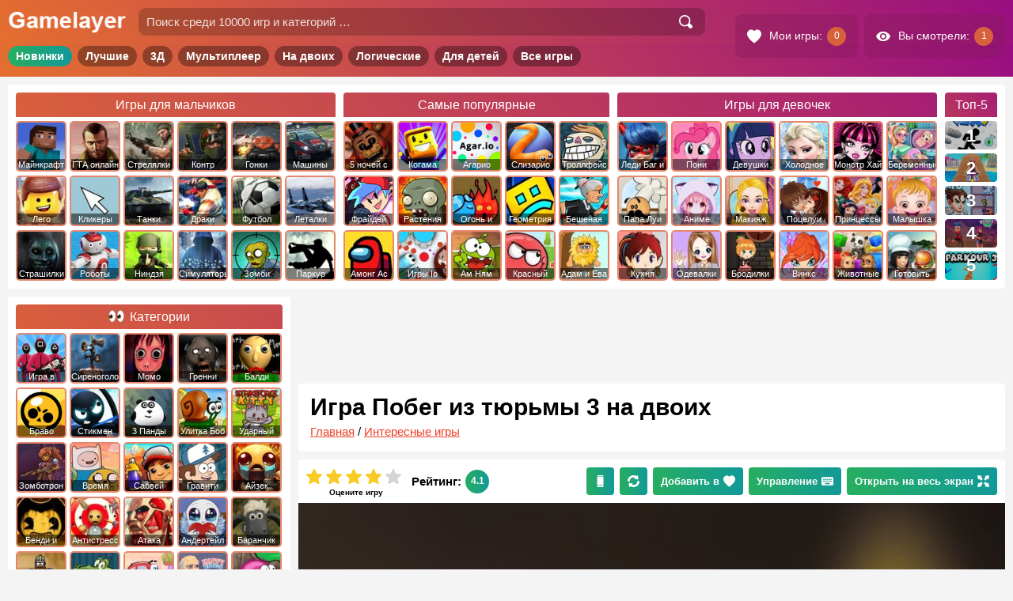

--- FILE ---
content_type: text/html; charset=UTF-8
request_url: https://gamelayer.ru/igra-pobeg-iz-tyurmy-3-na-dvoix.html
body_size: 16113
content:
<!doctype html>
<html lang="ru-RU">

<head>
	<meta charset="UTF-8" />
	<title>
		Игра Побег из тюрьмы 3 на двоих - играть онлайн бесплатно	</title>
	<meta name="description" content="Побег двух заключенных из тюрьмы спровоцировал серию новых нарушений среди зеков. Далеко не все попытки оказались успешными, и как итог – преступники разбрелись" /><link rel="canonical" href="https://gamelayer.ru/igra-pobeg-iz-tyurmy-3-na-dvoix.html" />
	<link href="/favicon.ico" rel="shortcut icon" />
	<meta name="viewport" content="user-scalable=no width=device-width, initial-scale=1.0, maximum-scale=1">
	
			<meta property="og:site_name" content="Gamelayer" />
			<meta property="og:type" content="website" />
		<meta property="og:url" content="https://gamelayer.ru/igra-pobeg-iz-tyurmy-3-na-dvoix.html" /><meta property="og:title" content="Игра Побег из тюрьмы 3 на двоих - играть онлайн бесплатно" /><meta property="og:image" content="https://gamelayer.ru/gimg/6235.jpg" /><meta property="og:description" content="Побег двух заключенных из тюрьмы спровоцировал серию новых нарушений среди зеков. Далеко не все попытки оказались успешными, и как итог – преступники разбрелись" />
	<style type="text/css">
	.icon{visibility:hidden}
	</style>
	<link rel="stylesheet" href="/dist/public/main.css?t=1688684522"><!-- Yandex.RTB -->
		<script>
			window.yaContextCb = window.yaContextCb || []
		</script>
		<script src="https://yandex.ru/ads/system/context.js" async></script>

		<script async src="https://pagead2.googlesyndication.com/pagead/js/adsbygoogle.js?client=ca-pub-5129090082005226"
     crossorigin="anonymous"></script>
		
</head>

<body>

	<div class="site site--pc">	<header class="header site__header">
		<section class="topHeader">
			<div class="topHeader__inner">

				<div class="topHeader__item topHeader__item--menu">
					<div class="topHeader__touch topHeader__touch--menu">
						<svg class="icon topHeader__icon">
							<use href="/dist/images/icons/icons.svg?v1#menu"
								xlink:href="/dist/images/icons/icons.svg?v1#menu"></use>
						</svg>
					</div>
				</div>

				<div class="topHeader__item topHeader__item--logo">
					<a href="/" class="topHeader__linkLogo">
						<img src="/dist/images/logo.png" alt="Игры онлайн на Gamelayer" class="topHeader__logo">
					</a>
				</div>

				<div class="topHeader__item topHeader__item--search">

					<div class="topHeader__touch topHeader__touch--search">
						<svg class="icon topHeader__icon">
							<use href="/dist/images/icons/icons.svg?v1#search"
								xlink:href="/dist/images/icons/icons.svg?v1#search"></use>
						</svg>
					</div>

					<div class="topHeader__search">
						<form role="search" method="get" class="topHeader__searchForm searchForm searchForm--header"
							action="/">
							<input type="search" class="input searchForm__input"
								placeholder="Поиск среди 10000 игр и категорий …" value="" name="s" autocomplete="off">
							<button type="submit" class="searchForm__button" value="Найти">
								<svg class="icon searchForm__icon">
									<use href="/dist/images/icons/icons.svg?v1#search"
										xlink:href="/dist/images/icons/icons.svg?v1#search"></use>
								</svg>
							</button>
						</form>
					</div>

				</div>

				<div class="topHeader__item topHeader__item--userBar">
					<div class="topHeader__userBar userBar">

						<a class="userBar__item userBar__item--hover userBar__item--left link link--white"
							href="/my-games" rel="nofollow">
							<svg class="icon userBar__icon userBar__icon--right">
								<use href="/dist/images/icons/icons.svg?v1#hearts"
									xlink:href="/dist/images/icons/icons.svg?v1#hearts"></use>
							</svg>
							<span class="userBar__text">Мои игры:</span>
							<span class="userBar__count userBar__count--love"></span>
						</a>

						<a class="userBar__item userBar__item--hover userBar__item--left link link--white" href="/view"
							rel="nofollow">
							<svg class="icon userBar__icon userBar__icon--right">
								<use href="/dist/images/icons/icons.svg?v1#view"
									xlink:href="/dist/images/icons/icons.svg?v1#view"></use>
							</svg>
							<span class="userBar__text">Вы смотрели:</span>
							<span class="userBar__count userBar__count--view"></span>
						</a>

					</div>
				</div>

			</div>
		</section>
		<section class="middleHeader">
			<nav class="middleHeader__inner">
				<ul class="middleHeader__items">
					<li class="middleHeader__item"><a rel="nofollow" href="/novye-igry"
							class="link middleHeader__link">Новинки</a></li>
					<li class="middleHeader__item"><a rel="nofollow" href="/" class="link middleHeader__link">Лучшие</a>
					</li>
					<li class="middleHeader__item"><a href="/3d-games" class="link middleHeader__link">3Д</a></li>
					<li class="middleHeader__item"><a href="/igry-multipleer"
							class="link middleHeader__link">Мультиплеер</a></li>
					<li class="middleHeader__item"><a rel="nofollow" href="/igry-na-dvoix"
							class="link middleHeader__link">На двоих</a></li>
					<li class="middleHeader__item"><a rel="nofollow" href="/logicheskie-igry"
							class="link middleHeader__link">Логические</a></li>
					<li class="middleHeader__item"><a rel="nofollow" href="/detskie-igry"
							class="link middleHeader__link">Для детей</a></li>
					<li class="middleHeader__item"><a href="/all" class="link middleHeader__link">Все игры</a></li>
				</ul>
			</nav>
		</section>

		<link rel='stylesheet' href='/dist/public/header.css?t=1630249041' type='text/css' media='all' />
					<section class="bottomHeader">
				<nav class="bottomHeader__inner">
					<div class="bottomHeader__items bottomHeader__items--four">
						<div class="bottomHeader__item bottomHeader__item--mal">
							<a class="cardsCatTitle" href="/igry-dlya-malchikov"><span class="cardsCatTitle__text">Игры для
									мальчиков</span></a>
							<ul class="cardsCatMenu cardsCatMenu--header cardsCatMenu--1">
								
<li class="cardsCatMenu__item"><a href="/igry-minecraft"><span class="cardsCatMenu__img t-1"></span><span class="cardsCatMenu__text">Майнкрафт</span></a></li>
<li class="cardsCatMenu__item"><a href="/igry-gta"><span class="cardsCatMenu__img t-2"></span><span class="cardsCatMenu__text">ГТА онлайн</span></a></li>
<li class="cardsCatMenu__item"><a href="/igry-strelyalki"><span class="cardsCatMenu__img t-3"></span><span class="cardsCatMenu__text">Стрелялки</span></a></li>
<li class="cardsCatMenu__item"><a href="/igry-strelyalki/counter-strike"><span class="cardsCatMenu__img t-4"></span><span class="cardsCatMenu__text">Контр Страйк</span></a></li>
<li class="cardsCatMenu__item"><a href="/igry-gonki"><span class="cardsCatMenu__img t-5"></span><span class="cardsCatMenu__text">Гонки</span></a></li>
<li class="cardsCatMenu__item"><a href="/igry-mashiny"><span class="cardsCatMenu__img t-6"></span><span class="cardsCatMenu__text">Машины</span></a></li>
<li class="cardsCatMenu__item"><a href="/igry-lego"><span class="cardsCatMenu__img t-7"></span><span class="cardsCatMenu__text">Лего</span></a></li>
<li class="cardsCatMenu__item"><a href="/igry-klikery"><span class="cardsCatMenu__img t-8"></span><span class="cardsCatMenu__text">Кликеры</span></a></li>
<li class="cardsCatMenu__item"><a href="/igry-tanki"><span class="cardsCatMenu__img t-9"></span><span class="cardsCatMenu__text">Танки</span></a></li>
<li class="cardsCatMenu__item"><a href="/igry-draki"><span class="cardsCatMenu__img t-10"></span><span class="cardsCatMenu__text">Драки</span></a></li>
<li class="cardsCatMenu__item"><a href="/igry-futbol"><span class="cardsCatMenu__img t-11"></span><span class="cardsCatMenu__text">Футбол</span></a></li>
<li class="cardsCatMenu__item"><a href="/igry-letalki"><span class="cardsCatMenu__img t-12"></span><span class="cardsCatMenu__text">Леталки</span></a></li>
<li class="cardsCatMenu__item"><a href="/igry-strashilki"><span class="cardsCatMenu__img t-13"></span><span class="cardsCatMenu__text">Страшилки</span></a></li>
<li class="cardsCatMenu__item"><a href="/igry-roboty"><span class="cardsCatMenu__img t-14"></span><span class="cardsCatMenu__text">Роботы</span></a></li>
<li class="cardsCatMenu__item"><a href="/igry-nindzja"><span class="cardsCatMenu__img t-15"></span><span class="cardsCatMenu__text">Ниндзя</span></a></li>
<li class="cardsCatMenu__item"><a href="/igry-simulyatory"><span class="cardsCatMenu__img t-16"></span><span class="cardsCatMenu__text">Симуляторы</span></a></li>
<li class="cardsCatMenu__item"><a href="/igry-zombi"><span class="cardsCatMenu__img t-17"></span><span class="cardsCatMenu__text">Зомби</span></a></li>
<li class="cardsCatMenu__item"><a href="/sportivnye-igry/parkur"><span class="cardsCatMenu__img t-18"></span><span class="cardsCatMenu__text">Паркур</span></a></li>
							</ul>
						</div>
						<div class="bottomHeader__item bottomHeader__item--pop">
								<a class="cardsCatTitle" href="/samye-populyarnye-igry"><span class="cardsCatTitle__text">Самые популярные</span></a>
								<ul class="cardsCatMenu cardsCatMenu--header cardsCatMenu--2">
<li class="cardsCatMenu__item"><a href="/igry-5-nochej-s-freddi"><span class="cardsCatMenu__img t-19"></span><span class="cardsCatMenu__text">5 ночей с фредди</span></a></li>
<li class="cardsCatMenu__item"><a href="/igry-kogama"><span class="cardsCatMenu__img t-20"></span><span class="cardsCatMenu__text">Когама</span></a></li>
<li class="cardsCatMenu__item"><a href="/igry-agario"><span class="cardsCatMenu__img t-21"></span><span class="cardsCatMenu__text">Агарио</span></a></li>
<li class="cardsCatMenu__item"><a href="/igry-slizario"><span class="cardsCatMenu__img t-22"></span><span class="cardsCatMenu__text">Слизарио</span></a></li>
<li class="cardsCatMenu__item"><a href="/igry-trolfejs"><span class="cardsCatMenu__img t-23"></span><span class="cardsCatMenu__text">Троллфейс квест</span></a></li>
<li class="cardsCatMenu__item"><a href="/igry-frajdej-najt-fankin"><span class="cardsCatMenu__img t-697"></span><span class="cardsCatMenu__text">Фрайдей Найт Фанкин</span></a></li>
<li class="cardsCatMenu__item"><a href="/igry-rastenija-protiv-zombi"><span class="cardsCatMenu__img t-25"></span><span class="cardsCatMenu__text">Растения против Зомби</span></a></li>
<li class="cardsCatMenu__item"><a href="/igry-ogon-i-voda"><span class="cardsCatMenu__img t-26"></span><span class="cardsCatMenu__text">Огонь и Вода</span></a></li>
<li class="cardsCatMenu__item"><a href="/igry-geometriya-dash"><span class="cardsCatMenu__img t-27"></span><span class="cardsCatMenu__text">Геометрия Даш</span></a></li>
<li class="cardsCatMenu__item"><a href="/luchshie-igry/beshenaja-babka"><span class="cardsCatMenu__img t-28"></span><span class="cardsCatMenu__text">Бешеная бабка сбежала из психушки</span></a></li>
<li class="cardsCatMenu__item"><a href="/igry-among-as"><span class="cardsCatMenu__img t-696"></span><span class="cardsCatMenu__text">Амонг Ас</span></a></li>
<li class="cardsCatMenu__item"><a href="/igry-io"><span class="cardsCatMenu__img t-29"></span><span class="cardsCatMenu__text">Игры Io</span></a></li>
<li class="cardsCatMenu__item"><a href="/igry-am-nyam"><span class="cardsCatMenu__img t-30"></span><span class="cardsCatMenu__text">Ам Ням</span></a></li>
<li class="cardsCatMenu__item"><a href="/igry-krasnyj-shar"><span class="cardsCatMenu__img t-31"></span><span class="cardsCatMenu__text">Красный шар</span></a></li>
<li class="cardsCatMenu__item"><a href="/igry-adam-i-eva"><span class="cardsCatMenu__img t-32"></span><span class="cardsCatMenu__text">Адам и Ева</span></a></li>
</ul>
								</div>						<div class="bottomHeader__item bottomHeader__item--dev">
							<a class="cardsCatTitle" href="/igry-dlya-devochek"><span class="cardsCatTitle__text">Игры для
									девочек</span></a>
							<ul class="cardsCatMenu cardsCatMenu--header cardsCatMenu--3">
								
<li class="cardsCatMenu__item"><a href="/igry-ledi-bag-i-super-kot"><span class="cardsCatMenu__img t-33"></span><span class="cardsCatMenu__text">Леди Баг и Супер Кот</span></a></li>
<li class="cardsCatMenu__item"><a href="/igry-druzhba-jeto-chudo-poni"><span class="cardsCatMenu__img t-34"></span><span class="cardsCatMenu__text">Пони Дружба это чудо</span></a></li>
<li class="cardsCatMenu__item"><a href="/igry-devushki-jekvestrii"><span class="cardsCatMenu__img t-35"></span><span class="cardsCatMenu__text">Девушки Эквестрии</span></a></li>
<li class="cardsCatMenu__item"><a href="/igry-holodnoe-serdce"><span class="cardsCatMenu__img t-36"></span><span class="cardsCatMenu__text">Холодное Сердце</span></a></li>
<li class="cardsCatMenu__item"><a href="/igry-monstr-haj"><span class="cardsCatMenu__img t-37"></span><span class="cardsCatMenu__text">Монстр Хай</span></a></li>
<li class="cardsCatMenu__item"><a href="/igry-beremennye"><span class="cardsCatMenu__img t-38"></span><span class="cardsCatMenu__text">Беременные</span></a></li>
<li class="cardsCatMenu__item"><a href="/igry-papa-lui"><span class="cardsCatMenu__img t-39"></span><span class="cardsCatMenu__text">Папа Луи</span></a></li>
<li class="cardsCatMenu__item"><a href="/anime-igry"><span class="cardsCatMenu__img t-40"></span><span class="cardsCatMenu__text">Аниме</span></a></li>
<li class="cardsCatMenu__item"><a href="/igry-makijazh"><span class="cardsCatMenu__img t-41"></span><span class="cardsCatMenu__text">Макияж</span></a></li>
<li class="cardsCatMenu__item"><a href="/igry-pocelui"><span class="cardsCatMenu__img t-42"></span><span class="cardsCatMenu__text">Поцелуи</span></a></li>
<li class="cardsCatMenu__item"><a href="/igry-princessy"><span class="cardsCatMenu__img t-43"></span><span class="cardsCatMenu__text">Принцессы Диснея</span></a></li>
<li class="cardsCatMenu__item"><a href="/igry-malyshka-hejzel"><span class="cardsCatMenu__img t-44"></span><span class="cardsCatMenu__text">Малышка Хейзел</span></a></li>
<li class="cardsCatMenu__item"><a href="/igry-kuhnja-sary"><span class="cardsCatMenu__img t-45"></span><span class="cardsCatMenu__text">Кухня Сары</span></a></li>
<li class="cardsCatMenu__item"><a href="/igry-odevalki"><span class="cardsCatMenu__img t-46"></span><span class="cardsCatMenu__text">Одевалки</span></a></li>
<li class="cardsCatMenu__item"><a href="/igry-brodilki"><span class="cardsCatMenu__img t-47"></span><span class="cardsCatMenu__text">Бродилки</span></a></li>
<li class="cardsCatMenu__item"><a href="/igry-vinks"><span class="cardsCatMenu__img t-48"></span><span class="cardsCatMenu__text">Винкс</span></a></li>
<li class="cardsCatMenu__item"><a href="/igry-zhivotnye"><span class="cardsCatMenu__img t-49"></span><span class="cardsCatMenu__text">Животные</span></a></li>
<li class="cardsCatMenu__item"><a href="/igry-kulinariya/gotovit-edu"><span class="cardsCatMenu__img t-50"></span><span class="cardsCatMenu__text">Готовить еду</span></a></li>
							</ul>
						</div>
						
<div class="bottomHeader__item bottomHeader__item--hot headerHits">
    <a class="cardsCatTitle" href="/novye-igry"><span class="cardsCatTitle__text headerHits__name">Топ-5 <span class="headerHits__hideName"> новинок</span></span></a>
    <div class="headerHits__inner">
        <ul class="headerHits__items">
            <li class="headerHits__item"><a rel="nofollow" href="https://gamelayer.ru/igra-veks-7.html" class="headerHits__link">
                    <picture class="headerHits__picture">
                        <source class="lazy" type="image/webp" data-srcset="/gimg/172/webp/13215.webp 172w">
                        <img data-src="/gimg/172/jpg/13215.jpg" data-srcset="/gimg/172/jpg/13215.jpg 172w" class="headerHits__img lazy" alt="Векс 7">
                    </picture>
                    <span class="headerHits__text">Векс 7</span>
                    <span class="headerHits__num" data-num="1"></span></a>
                    </li><li class="headerHits__item"><a rel="nofollow" href="https://gamelayer.ru/igra-apxill-rash-12.html" class="headerHits__link">
                    <picture class="headerHits__picture">
                        <source class="lazy" type="image/webp" data-srcset="/gimg/172/webp/13570.webp 172w">
                        <img data-src="/gimg/172/jpg/13570.jpg" data-srcset="/gimg/172/jpg/13570.jpg 172w" class="headerHits__img lazy" alt="Апхилл Раш 12">
                    </picture>
                    <span class="headerHits__text">Апхилл Раш 12</span>
                    <span class="headerHits__num" data-num="2"></span></a>
                    </li><li class="headerHits__item"><a rel="nofollow" href="https://gamelayer.ru/igra-srednevekovyj-voin-protiv-inoplanetyan.html" class="headerHits__link">
                    <picture class="headerHits__picture">
                        <source class="lazy" type="image/webp" data-srcset="/gimg/172/webp/13217.webp 172w">
                        <img data-src="/gimg/172/jpg/13217.jpg" data-srcset="/gimg/172/jpg/13217.jpg 172w" class="headerHits__img lazy" alt="Средневековый воин против инопланетян">
                    </picture>
                    <span class="headerHits__text">Средневековый воин против инопланетян</span>
                    <span class="headerHits__num" data-num="3"></span></a>
                    </li><li class="headerHits__item"><a rel="nofollow" href="https://gamelayer.ru/igra-vorteks-9.html" class="headerHits__link">
                    <picture class="headerHits__picture">
                        <source class="lazy" type="image/webp" data-srcset="/gimg/172/webp/13221.webp 172w">
                        <img data-src="/gimg/172/jpg/13221.jpg" data-srcset="/gimg/172/jpg/13221.jpg 172w" class="headerHits__img lazy" alt="Вортекс 9">
                    </picture>
                    <span class="headerHits__text">Вортекс 9</span>
                    <span class="headerHits__num" data-num="4"></span></a>
                    </li><li class="headerHits__item"><a rel="nofollow" href="https://gamelayer.ru/igra-parkur-stikmena-3.html" class="headerHits__link">
                    <picture class="headerHits__picture">
                        <source class="lazy" type="image/webp" data-srcset="/gimg/172/webp/13423.webp 172w">
                        <img data-src="/gimg/172/jpg/13423.jpg" data-srcset="/gimg/172/jpg/13423.jpg 172w" class="headerHits__img lazy" alt="Паркур Стикмена 3">
                    </picture>
                    <span class="headerHits__text">Паркур Стикмена 3</span>
                    <span class="headerHits__num" data-num="5"></span></a>
                    </li>        </ul>
    </div>
</div>					</div>
									</nav>
			</section>
		
	</header>

	<div class="content">
<div class="area">
	<main id="maincontent" class="main main--game gameItem" itemscope itemtype="https://schema.org/VideoGame">
<div style="display: block;width: 100%;margin-top: 15px;margin-bottom: 15px" class="ads"><div style="display: block;text-align: center;width: 100%;height: 90px;">
                <style type="text/css">
                 .yandex-adaptive-3{width: 100%;height: 90px;}
                </style>
                <!-- Yandex.RTB R-A-239953-7 -->
                <div id="yandex_rtb_R-A-239953-7" class="yandex-adaptive-3"></div>
                <script>window.yaContextCb.push(()=>{
                Ya.Context.AdvManager.render({
                    renderTo: "yandex_rtb_R-A-239953-7",
                    blockId: "R-A-239953-7"
                })
                })</script></div></div>
<article class="single single--gameItem">

	<header class="headerGame">
		<span class="headerGame__bgColor"></span>
		<span data-style="url('/gimg/344/jpg/6235.jpg')" class="headerGame__img newlazy"></span>
		<div class="headerGame__top">
			<h1 class="headerGame__title title" itemprop="name">
				Игра Побег из тюрьмы 3 на двоих			</h1>
			<div class="breadcrumb breadcrumb--single">
				<div itemscope itemtype="https://schema.org/BreadcrumbList"><span itemprop="itemListElement" itemscope itemtype="https://schema.org/ListItem"><a rel="nofollow" class="breadcrumb__item" href="https://gamelayer.ru/" itemprop="item"><span itemprop="name">Главная</span></a><meta itemprop="position" content="1" /></span> / <span itemprop="itemListElement" itemscope itemtype="https://schema.org/ListItem"><a rel="nofollow" class="breadcrumb__item" href="https://gamelayer.ru/luchshie-igry" itemprop="item"><span itemprop="name">Интересные игры</span></a><meta itemprop="position" content="2" /></span></div>			</div>
		</div>
		<div class="headerGame__buttom">
			<div class="ratingBlock ratingBlock--gameItem ratingBlock--active" itemprop="aggregateRating" itemscope itemtype="https://schema.org/AggregateRating" data-id="24043" data-total="120" data-rating="490"><meta itemprop="bestRating" content="5">
        <meta itemprop="ratingCount" content="120">
                    <div class="ratingBlock__left">     
                        <div class="ratingBlock__text">Оцените игру</div>   
                        <div class="ratingBlock__list">
                            <svg data-id="5" class="ratingBlock__icon">
                                <use href="/dist/images/icons/icons.svg?v1#starItem" xlink:href="/dist/images/icons/icons.svg?v1#starItem"></use>
                            </svg>
                            <svg data-id="4" class="ratingBlock__icon ratingBlock__icon--vote">
                                <use href="/dist/images/icons/icons.svg?v1#starItem" xlink:href="/dist/images/icons/icons.svg?v1#starItem"></use>
                            </svg>
                            <svg data-id="3" class="ratingBlock__icon ratingBlock__icon--vote">
                                <use href="/dist/images/icons/icons.svg?v1#starItem" xlink:href="/dist/images/icons/icons.svg?v1#starItem"></use>
                            </svg>
                            <svg data-id="2" class="ratingBlock__icon ratingBlock__icon--vote">
                                <use href="/dist/images/icons/icons.svg?v1#starItem" xlink:href="/dist/images/icons/icons.svg?v1#starItem"></use>
                            </svg>
                            <svg data-id="1" class="ratingBlock__icon ratingBlock__icon--vote">
                                <use href="/dist/images/icons/icons.svg?v1#starItem" xlink:href="/dist/images/icons/icons.svg?v1#starItem"></use>
                            </svg>
                        </div>
                    </div>
                    <div class="ratingBlock__right">
                        <div class="ratingBlock__title">Рейтинг:</div>
                        <div class="ratingBlock__count" itemprop="ratingValue">4.1</div>
                    </div>      
                    </div>			<div class="headerGame__buttons">
									<div class="button button--green button--rightmg button--mobileQR">
						<svg class="icon icon icon--button">
							<use href="/dist/images/icons/icons.svg?v1#mobile"
								xlink:href="/dist/images/icons/icons.svg?v1#mobile"></use>
						</svg>
					</div>
								<div class="button button--green button--rightmg button--reload">
					<svg class="icon icon icon--button">
						<use href="/dist/images/icons/icons.svg?v1#reload"
							xlink:href="/dist/images/icons/icons.svg?v1#reload"></use>
					</svg>
				</div>
				<div data-id="24043"
					class="button button--green button--rightmg button--hideText_xs button--adFav">
					<span class="button__text">Добавить в</span>
					<svg class="icon icon icon--leftmg icon--button">
						<use href="/dist/images/icons/icons.svg?v1#hearts"
							xlink:href="/dist/images/icons/icons.svg?v1#hearts"></use>
					</svg>
				</div>
				<div class="button button--green button--rightmg button--controls">
					Управление 
					<svg class="icon icon icon--leftmg icon--button">
						<use href="/dist/images/icons/icons.svg?v1#keyboard" xlink:href="/dist/images/icons/icons.svg?v1#keyboard"></use>
					</svg>
					</div>				<span class="button button--green button--fullScreen">
					Открыть на весь экран
					<svg class="icon icon icon--leftmg icon--button">
						<use href="/dist/images/icons/icons.svg?v1#fullscreen"
							xlink:href="/dist/images/icons/icons.svg?v1#fullscreen"></use>
					</svg>
				</span>
			</div>
		</div>
	</header>


	<div class="gameBlock">

		<div class="mobileGame">
			<div data-style="url(/dist/images/bg/200/jpg/6235.jpg)" class="mobileGame__bg newlazy"></div>
				<div class="mobileGame__inner">
					<div class="button button--mobile button--playGameMobile button--startGame">
						<svg class="icon icon icon--rightmg icon--button">
							<use href="/dist/images/icons/icons.svg?v1#play" xlink:href="/dist/images/icons/icons.svg?v1#play"></use>
						</svg>
						Играть
					</div>
				</div>
				

			<div class="mobileGame__navigation">
				<a class="link link--white button button--mobile" rel="nofollow" href="https://gamelayer.ru/luchshie-igry">
					<svg class="icon icon icon--rightmg icon--button">
						<use href="/dist/images/icons/icons.svg?v1#back"
							xlink:href="/dist/images/icons/icons.svg?v1#back"></use>
					</svg>
				</a>
				<div class="button button--mobile button--adFav" data-id="24043">
					<span class="button__text">Добавить в</span>
					<svg class="icon icon icon--leftmg icon--button">
						<use href="/dist/images/icons/icons.svg?v1#hearts"
							xlink:href="/dist/images/icons/icons.svg?v1#hearts"></use>
					</svg>
				</div>
				<a class="link link--white button button--mobile button--share" rel="nofollow" href="#s-link">
					<svg class="icon icon icon--rightmg icon--button">
						<use href="/dist/images/icons/icons.svg?v1#share"
							xlink:href="/dist/images/icons/icons.svg?v1#share"></use>
					</svg>
					<span class="button__text">Поделиться</span>
				</a>
			</div>

		</div>

		<div class="gamePlace"><div data-style="url(/dist/images/bg/200/jpg/6235.jpg)" class="gamePlace__bg newlazy"></div>
					<div class="gamePlace__playBlock gamePlace__playBlock--active">
						<div class="gameItem__img gamePlace__img gamePlace__img--active newlazy" id="img_games" data-style="url(/gimg/344/jpg/6235.jpg)"></div>
						<div class="gamePlace__title gamePlace__title--active" data-name="Игра Побег из тюрьмы 3 на двоих"></div>
						<div class="gamePlace__play gamePlace__play--active button">Начать играть</div>
					</div>
					</div>	</div>

	
	<div class="gameNavigation">

		
		<div class="gameNavigation__top">
			<div id="s-link" class="gameNavigation__social socialBlock"><span
					class="socialBlock__title socialBlock__title--gameItem">Поделитесь с друзьями!</span>
				
<div class="socialButtons socialButtons--gameNavigation">
	<div class="socialButtons__fixer">
		<div class="socialButtons__items">
			<span class="socialButtons__itemsInner">
				<span class="socialButtons__item" data-uri="https://vk.com/share.php?url=https://gamelayer.ru/igra-pobeg-iz-tyurmy-3-na-dvoix.html">
					<svg class="icon socialButtons__icon">
						<use href="/dist/images/icons/icons.svg?v1#vk" xlink:href="/dist/images/icons/icons.svg?v1#vk"></use>
					</svg>
				</span>
				<span class="socialButtons__item" data-uri="https://connect.ok.ru/dk?st.cmd=WidgetSharePreview&amp;service=odnoklassniki&amp;st.shareUrl=https://gamelayer.ru/igra-pobeg-iz-tyurmy-3-na-dvoix.html">
					<svg class="icon socialButtons__icon">
						<use href="/dist/images/icons/icons.svg?v1#ok" xlink:href="/dist/images/icons/icons.svg?v1#ok"></use>
					</svg>
				</span>
				<span class="socialButtons__item socialButtons__item--mobile hide--pc" data-uri="whatsapp://send?text=Игра Побег из тюрьмы 3 на двоих https://gamelayer.ru/igra-pobeg-iz-tyurmy-3-na-dvoix.html">
					<svg class="icon socialButtons__icon">
						<use href="/dist/images/icons/icons.svg?v1#wa" xlink:href="/dist/images/icons/icons.svg?v1#wa"></use>
					</svg>
				</span>
				<span class="socialButtons__item socialButtons__item--mobile hide--pc" data-uri="viber://forward?text=Игра Побег из тюрьмы 3 на двоих https://gamelayer.ru/igra-pobeg-iz-tyurmy-3-na-dvoix.html">
					<svg class="icon socialButtons__icon">
						<use href="/dist/images/icons/icons.svg?v1#vb" xlink:href="/dist/images/icons/icons.svg?v1#vb"></use>
					</svg>
				</span>
				<span class="socialButtons__item" data-uri="https://t.me/share/url?url=https://gamelayer.ru/igra-pobeg-iz-tyurmy-3-na-dvoix.html&text=Игра Побег из тюрьмы 3 на двоих">
					<svg class="icon socialButtons__icon">
						<use href="/dist/images/icons/icons.svg?v1#tg" xlink:href="/dist/images/icons/icons.svg?v1#tg"></use>
					</svg>
				</span>
			</span>
		</div>
	</div>
</div>			</div>

			<div class="gameNavigation__nextprevlink nextprevlink">
				<a class="button button--rightmg link link--white" href="https://gamelayer.ru/igra-bumazhnyj-majnkraft-3d-vyzhivanie.html">
  <svg class="icon icon icon--rightmg icon--button icon--left">
    <use href="/dist/images/icons/icons.svg?v1#back" xlink:href="/dist/images/icons/icons.svg?v1#back"></use>
  </svg>
  <span>Предыдущая игра</span>
  </a><a class="button link link--white" href="https://gamelayer.ru/igra-odin-na-odin-1-na-dvoix.html">
  <span>Следующая игра</span>
  <svg class="icon icon icon--leftmg icon--button icon--right">
    <use href="/dist/images/icons/icons.svg?v1#back" xlink:href="/dist/images/icons/icons.svg?v1#back"></use>
  </svg>
  </a>			</div>
			<div class="gameNavigation__buttons">
				<div class="button button--red button--noLoad">
					<svg class="icon icon icon--rightmg icon--button">
						<use href="/dist/images/icons/icons.svg?v1#alert"
							xlink:href="/dist/images/icons/icons.svg?v1#alert"></use>
					</svg>
					Не работает игра?
				</div>
			</div>
		</div>

		
                    <div class="gameNavigation__relCat relCat relCat--slider_mob relCat--slider_pc sliderScroll">
                        <div class="sectionTitle relCat__sectionTitle">Связанные разделы:</div>
                        <div class="relCat__inner">
                        <div class="sliderArrow sliderArrow--left sliderScroll__sliderArrow sliderScroll__sliderArrow--left">
                        <div class="sliderArrow__item">
                            <svg class="icon sliderArrow__icon">
                                <use href="/dist/images/icons/icons.svg?v1#back" xlink:href="/dist/images/icons/icons.svg?v1#back"></use>
                            </svg>
                        </div>
                    </div>
                        <div class="relCat__fixer">
                            <div class="relCat__slider scroll sliderScroll__slider">
                                <ul class="relCat__items">
<li class="relCat__item">
    <a class="relCat__link link" href="https://gamelayer.ru/igry-bandity">
        <span class="relCat__img newlazy" data-style="url('/gameimg/category/160/jpg/igry-bandity.jpg')"></span>
        <span class="relCat__text">Бандиты</span>
    </a>
</li>


<li class="relCat__item">
    <a class="relCat__link link" href="https://gamelayer.ru/luchshie-igry">
        <span class="relCat__img newlazy" data-style="url('/gameimg/category/160/jpg/s-22.jpg')"></span>
        <span class="relCat__text">Интересные</span>
    </a>
</li>


<li class="relCat__item">
    <a class="relCat__link link" href="https://gamelayer.ru/igry-pobeg">
        <span class="relCat__img newlazy" data-style="url('/gameimg/category/160/jpg/igry-pobeg.jpg')"></span>
        <span class="relCat__text">Побег</span>
    </a>
</li>


<li class="relCat__item">
    <a class="relCat__link link" href="https://gamelayer.ru/igry-pobeg-iz-tyurmy">
        <span class="relCat__img newlazy" data-style="url('/gameimg/category/160/jpg/igry-pobeg-iz-tyurmy.jpg')"></span>
        <span class="relCat__text">Побег из тюрьмы</span>
    </a>
</li>

</ul>
                                    </div>
                                    </div>
                                    <div class="sliderArrow sliderArrow--right sliderScroll__sliderArrow sliderScroll__sliderArrow--right">
                                        <div class="sliderArrow__item">
                                            <svg class="icon sliderArrow__icon">
                                                <use href="/dist/images/icons/icons.svg?v1#back" xlink:href="/dist/images/icons/icons.svg?v1#back"></use>
                                            </svg>
                                        </div>
                                    </div>
                                    </div>
                                    </div>

		<div style="display: block;width: 100%;margin-top: 10px;" class="ads"><div style="display: block;text-align: center;width: 100%;height: 300px;">
                <style type="text/css">
                .yandex-adaptive-2{width: 100%;height: 300px;}
                </style>
                <!-- Yandex.RTB R-A-239953-5 -->
                <div id="yandex_rtb_R-A-239953-5" class="yandex-adaptive-2"></div>
                <script>window.yaContextCb.push(()=>{
                Ya.Context.AdvManager.render({
                    renderTo: "yandex_rtb_R-A-239953-5",
                    blockId: "R-A-239953-5"
                })
                })</script></div></div>
	</div>

	<div class="gameContent textBlock">
		<span class="gameContent__sectionTitle">Описание:</span>
		<picture class="gameContent__picture">
			<source class="lazy" type="image/webp"
				data-srcset="/gimg/172/webp/6235.webp 172w, /gimg/344/webp/6235.webp 344w">
			<img data-src="/gimg/6235.jpg"
				data-srcset="/gimg/6235.jpg 172w, /gimg/344/jpg/6235.jpg 344w"
				class="gameContent__img lazy" alt="Игра Побег из тюрьмы 3 на двоих">
		</picture>
		<p>Побег двух заключенных из тюрьмы спровоцировал серию новых нарушений среди зеков. Далеко не все попытки оказались успешными, и как итог – преступники разбрелись по застенкам и канализациям тюрьмы. Побег из тюрьмы 3 на двоих – игра об охраннике на чьи плечи, легла обязанность переловить всех преступников. Из помощников вызвался только верный сторожевой пёс – за эту парочку вам и предстоит играть. Игра построена на взаимодействии двух персонажей: пёс рычит на бандитов, пугая их, а охранник надевает на них наручники.</p>
<span class="controls"><span class="gameContent__sectionTitle gameContent__sectionTitle--ots">Управление:</span><ul>         <li>1-й игрок перемещение. WSAD. Действие. Space.</li>
         <li>2-й игрок перемещение. Стрелочки. Действие. Space.</li>
</ul></span>	</div>

	<meta itemprop="image" content="https://gamelayer.ru/gimg/6235.jpg"><meta itemprop="applicationCategory" content="Game"><meta itemprop="operatingSystem" content="Windows, OSX, Linux, Android, Ios"><span itemprop = "offers" itemscope itemtype = "https://schema.org/AggregateOffer" >   
	<meta itemprop="price" content="0.00">
	<meta itemprop="priceCurrency" content="RUB">
	</span>
	<div style="display: block;width: 100%;margin-top: 10px;" class="ads"><div style="display: block;text-align: center;width: 100%;height: 300px;">
                <style type="text/css">
                .yandex-adaptive-4{width: 100%;height: 300px;}
                </style>
                <!-- Yandex.RTB R-A-239953-8 -->
                <div id="yandex_rtb_R-A-239953-8" class="yandex-adaptive-4"></div>
                <script>window.yaContextCb.push(()=>{
                Ya.Context.AdvManager.render({
                    renderTo: "yandex_rtb_R-A-239953-8",
                    blockId: "R-A-239953-8"
                })
                })</script></div></div>
	<div class="similarGames cardsGame cardsGame--slider_mob cardsGame--slider_pc sliderScroll">
	<h2 class="similarGames__sectionTitle">Похожие онлайн игры</h2>
	<div class="similarGames__inner">
		<div class="sliderArrow sliderArrow--left sliderScroll__sliderArrow sliderScroll__sliderArrow--left">
			<div class="sliderArrow__item">
				<svg class="icon sliderArrow__icon">
					<use href="/dist/images/icons/icons.svg?v1#back" xlink:href="/dist/images/icons/icons.svg?v1#back"></use>
				</svg>
			</div>
		</div>
		<div class="cardsGame__fixer">
			<div class="cardsGame__slider scroll sliderScroll__slider">
				<ul class="cardsGame__items">
<li class="cardsGame__item cardsGame__item--mobile" >
	<div class="cardsGame__innerItem">
		<picture class="cardsGame__picture">
			<source class="lazy" type="image/webp" data-srcset="/gimg/172/webp/6234.webp 172w, /gimg/344/webp/6234.webp 344w"><img data-src="/gimg/6234.jpg" data-srcset="/gimg/6234.jpg 172w, /gimg/344/jpg/6234.jpg 344w" class="cardsGame__img lazy" alt="Игра Побег из тюрьмы 2 на двоих">		</picture>
		<a class="cardsGame__link link" href="https://gamelayer.ru/igra-pobeg-iz-tyurmy-2-na-dvoix.html">
			<span class="cardsGame__title">
				Побег из тюрьмы 2 на двоих			</span>
		</a>
		<span class="badge"></span>					<span class="cardsGame__rating">
				<span class="cardsGame__ratingNum">
					4.4				</span>
			</span>
			</div>
	</li>
<li class="cardsGame__item cardsGame__item--mobile" >
	<div class="cardsGame__innerItem">
		<picture class="cardsGame__picture">
			<source class="lazy" type="image/webp" data-srcset="/gimg/172/webp/6233.webp 172w, /gimg/344/webp/6233.webp 344w"><img data-src="/gimg/6233.jpg" data-srcset="/gimg/6233.jpg 172w, /gimg/344/jpg/6233.jpg 344w" class="cardsGame__img lazy" alt="Игра Побег из тюрьмы на двоих">		</picture>
		<a class="cardsGame__link link" href="https://gamelayer.ru/igra-pobeg-iz-tyurmy-na-dvoix.html">
			<span class="cardsGame__title">
				Побег из тюрьмы 1			</span>
		</a>
		<span class="badge"></span>					<span class="cardsGame__rating">
				<span class="cardsGame__ratingNum">
					4.2				</span>
			</span>
			</div>
	</li>
<li class="cardsGame__item cardsGame__item--nomobile" >
	<div class="cardsGame__innerItem">
		<picture class="cardsGame__picture">
			<source class="lazy" type="image/webp" data-srcset="/gimg/172/webp/6210.webp 172w, /gimg/344/webp/6210.webp 344w"><img data-src="/gimg/6210.jpg" data-srcset="/gimg/6210.jpg 172w, /gimg/344/jpg/6210.jpg 344w" class="cardsGame__img lazy" alt="Игра Бумажный Майнкрафт 3Д: выживание">		</picture>
		<a class="cardsGame__link link" href="https://gamelayer.ru/igra-bumazhnyj-majnkraft-3d-vyzhivanie.html">
			<span class="cardsGame__title">
				Бумажный Майнкрафт 3Д: выживание			</span>
		</a>
		<span class="badge"></span>					<span class="cardsGame__rating">
				<span class="cardsGame__ratingNum">
					4.2				</span>
			</span>
			</div>
	</li>
<li class="cardsGame__item cardsGame__item--nomobile" >
	<div class="cardsGame__innerItem">
		<picture class="cardsGame__picture">
			<source class="lazy" type="image/webp" data-srcset="/gimg/172/webp/6199.webp 172w, /gimg/344/webp/6199.webp 344w"><img data-src="/gimg/6199.jpg" data-srcset="/gimg/6199.jpg 172w, /gimg/344/jpg/6199.jpg 344w" class="cardsGame__img lazy" alt="Игра Битва пончиков">		</picture>
		<a class="cardsGame__link link" href="https://gamelayer.ru/igra-bitva-ponchikov.html">
			<span class="cardsGame__title">
				Битва пончиков			</span>
		</a>
		<span class="badge"></span>					<span class="cardsGame__rating">
				<span class="cardsGame__ratingNum">
					4.2				</span>
			</span>
			</div>
	</li>
<li class="cardsGame__item cardsGame__item--mobile" >
	<div class="cardsGame__innerItem">
		<picture class="cardsGame__picture">
			<source class="lazy" type="image/webp" data-srcset="/gimg/172/webp/6872.webp 172w, /gimg/344/webp/6872.webp 344w"><img data-src="/gimg/6872.jpg" data-srcset="/gimg/6872.jpg 172w, /gimg/344/jpg/6872.jpg 344w" class="cardsGame__img lazy" alt="Игра Адский мост">		</picture>
		<a class="cardsGame__link link" href="https://gamelayer.ru/igra-adskij-most.html">
			<span class="cardsGame__title">
				Адский мост			</span>
		</a>
		<span class="badge"></span>					<span class="cardsGame__rating">
				<span class="cardsGame__ratingNum">
					3.7				</span>
			</span>
			</div>
	</li>
<li class="cardsGame__item cardsGame__item--nomobile" >
	<div class="cardsGame__innerItem">
		<picture class="cardsGame__picture">
			<source class="lazy" type="image/webp" data-srcset="/gimg/172/webp/6861.webp 172w, /gimg/344/webp/6861.webp 344w"><img data-src="/gimg/6861.jpg" data-srcset="/gimg/6861.jpg 172w, /gimg/344/jpg/6861.jpg 344w" class="cardsGame__img lazy" alt="Игра Связанные сердца: побег">		</picture>
		<a class="cardsGame__link link" href="https://gamelayer.ru/igra-svyazannye-serdca-pobeg.html">
			<span class="cardsGame__title">
				Связанные сердца: побег			</span>
		</a>
		<span class="badge"></span>					<span class="cardsGame__rating">
				<span class="cardsGame__ratingNum">
					3.5				</span>
			</span>
			</div>
	</li>
<li class="cardsGame__item cardsGame__item--nomobile" >
	<div class="cardsGame__innerItem">
		<picture class="cardsGame__picture">
			<source class="lazy" type="image/webp" data-srcset="/gimg/172/webp/6860.webp 172w, /gimg/344/webp/6860.webp 344w"><img data-src="/gimg/6860.jpg" data-srcset="/gimg/6860.jpg 172w, /gimg/344/jpg/6860.jpg 344w" class="cardsGame__img lazy" alt="Игра Маятник">		</picture>
		<a class="cardsGame__link link" href="https://gamelayer.ru/igra-mayatnik.html">
			<span class="cardsGame__title">
				Маятник			</span>
		</a>
		<span class="badge"></span>					<span class="cardsGame__rating">
				<span class="cardsGame__ratingNum">
					4.6				</span>
			</span>
			</div>
	</li>
<li class="cardsGame__item cardsGame__item--nomobile" >
	<div class="cardsGame__innerItem">
		<picture class="cardsGame__picture">
			<source class="lazy" type="image/webp" data-srcset="/gimg/172/webp/6855.webp 172w, /gimg/344/webp/6855.webp 344w"><img data-src="/gimg/6855.jpg" data-srcset="/gimg/6855.jpg 172w, /gimg/344/jpg/6855.jpg 344w" class="cardsGame__img lazy" alt="Игра Королевские прыжки">		</picture>
		<a class="cardsGame__link link" href="https://gamelayer.ru/igra-korolevskie-pryzhki.html">
			<span class="cardsGame__title">
				Королевские прыжки			</span>
		</a>
		<span class="badge"></span>					<span class="cardsGame__rating">
				<span class="cardsGame__ratingNum">
					3.9				</span>
			</span>
			</div>
	</li>
<li class="cardsGame__item cardsGame__item--nomobile" >
	<div class="cardsGame__innerItem">
		<picture class="cardsGame__picture">
			<source class="lazy" type="image/webp" data-srcset="/gimg/172/webp/6108n.webp 172w, /gimg/344/webp/6108n.webp 344w"><img data-src="/gimg/6108n.jpg" data-srcset="/gimg/6108n.jpg 172w, /gimg/344/jpg/6108n.jpg 344w" class="cardsGame__img lazy" alt="Игра Разноцветный полет">		</picture>
		<a class="cardsGame__link link" href="https://gamelayer.ru/igra-raznocvetnyj-polet.html">
			<span class="cardsGame__title">
				Разноцветный полет			</span>
		</a>
		<span class="badge"></span>					<span class="cardsGame__rating">
				<span class="cardsGame__ratingNum">
					4.6				</span>
			</span>
			</div>
	</li></ul>
			</div>
			</div>
			<div class="sliderArrow sliderArrow--right sliderScroll__sliderArrow sliderScroll__sliderArrow--right">
				<div class="sliderArrow__item">
					<svg class="icon sliderArrow__icon">
						<use href="/dist/images/icons/icons.svg?v1#back" xlink:href="/dist/images/icons/icons.svg?v1#back"></use>
					</svg>
				</div>
			</div>
			</div>
			</div>
	
</article>
<section class="gameItem__hotPosts hotPosts cardsGame">
    <div class="hotPosts__sectionTitle"><span class="big-emods icon-15"></span>Популярно в этом месяце</div>
    <ul class="cardsGame__items">
<li class="cardsGame__item cardsGame__item--mobile" >
	<div class="cardsGame__innerItem">
		<picture class="cardsGame__picture">
			<source class="lazy" type="image/webp" data-srcset="/gimg/172/webp/4857.webp 172w, /gimg/344/webp/4857.webp 344w"><img data-src="/gimg/4857.jpg" data-srcset="/gimg/4857.jpg 172w, /gimg/344/jpg/4857.jpg 344w" class="cardsGame__img lazy" alt="Игра Vertix io">		</picture>
		<a class="cardsGame__link link" href="https://gamelayer.ru/igra-vertix-io.html">
			<span class="cardsGame__title">
				Vertix io			</span>
		</a>
		<span class="badge"></span>					<span class="cardsGame__rating">
				<span class="cardsGame__ratingNum">
					4.4				</span>
			</span>
			</div>
	</li>
<li class="cardsGame__item cardsGame__item--nomobile" >
	<div class="cardsGame__innerItem">
		<picture class="cardsGame__picture">
			<source class="lazy" type="image/webp" data-srcset="/gimg/172/webp/6986.webp 172w, /gimg/344/webp/6986.webp 344w"><img data-src="/gimg/6986.jpg" data-srcset="/gimg/6986.jpg 172w, /gimg/344/jpg/6986.jpg 344w" class="cardsGame__img lazy" alt="Игра Aquar io">		</picture>
		<a class="cardsGame__link link" href="https://gamelayer.ru/igra-aquar-io.html">
			<span class="cardsGame__title">
				Aquar io			</span>
		</a>
		<span class="badge"></span>					<span class="cardsGame__rating">
				<span class="cardsGame__ratingNum">
					4.3				</span>
			</span>
			</div>
	</li>
<li class="cardsGame__item cardsGame__item--nomobile" >
	<div class="cardsGame__innerItem">
		<picture class="cardsGame__picture">
			<source class="lazy" type="image/webp" data-srcset="/gimg/172/webp/5115.webp 172w, /gimg/344/webp/5115.webp 344w"><img data-src="/gimg/5115.jpg" data-srcset="/gimg/5115.jpg 172w, /gimg/344/jpg/5115.jpg 344w" class="cardsGame__img lazy" alt="Игра Когама: 5 ночей с Фредди">		</picture>
		<a class="cardsGame__link link" href="https://gamelayer.ru/igra-kogama-5-nochej-s-freddi-2-3-4-5.html">
			<span class="cardsGame__title">
				Когама: 5 ночей с Фредди			</span>
		</a>
		<span class="badge"></span>					<span class="cardsGame__rating">
				<span class="cardsGame__ratingNum">
					4.4				</span>
			</span>
			</div>
	</li>
<li class="cardsGame__item cardsGame__item--nomobile" >
	<div class="cardsGame__innerItem">
		<picture class="cardsGame__picture">
			<source class="lazy" type="image/webp" data-srcset="/gimg/172/webp/12449.webp 172w, /gimg/344/webp/12449.webp 344w"><img data-src="/gimg/172/jpg/12449.jpg" data-srcset="/gimg/172/jpg/12449.jpg 172w, /gimg/344/jpg/12449.jpg 344w" class="cardsGame__img lazy" alt="Игра Фрайдей Найт Фанкин: Рув">		</picture>
		<a class="cardsGame__link link" href="https://gamelayer.ru/igra-frajdej-najt-fankin-ruv.html">
			<span class="cardsGame__title">
				Фрайдей Найт Фанкин: Рув			</span>
		</a>
		<span class="badge"></span>					<span class="cardsGame__rating">
				<span class="cardsGame__ratingNum">
					3.5				</span>
			</span>
			</div>
	</li>
<li class="cardsGame__item cardsGame__item--nomobile" >
	<div class="cardsGame__innerItem">
		<picture class="cardsGame__picture">
			<source class="lazy" type="image/webp" data-srcset="/gimg/172/webp/4860.webp 172w, /gimg/344/webp/4860.webp 344w"><img data-src="/gimg/4860.jpg" data-srcset="/gimg/4860.jpg 172w, /gimg/344/jpg/4860.jpg 344w" class="cardsGame__img lazy" alt="Игра Новый Контр Страйк 3Д">		</picture>
		<a class="cardsGame__link link" href="https://gamelayer.ru/igra-novyj-kontr-strajk-3d.html">
			<span class="cardsGame__title">
				Новый Контр Страйк 3Д			</span>
		</a>
		<span class="badge badge--love"></span>					<span class="cardsGame__rating">
				<span class="cardsGame__ratingNum">
					4.2				</span>
			</span>
			</div>
	</li><li class="loadmore loadmore--wide loadmore--loaderInGame" data-tag="241" data-step="30" data-not-in="15273,25774,16459,45548,15282"><span class="loadmore__inner">
                <span class="loadmore__button loadmore__button--emods loadmore__button--mini button">
                    <span class="loadmore__text">
                        <span class="big-emods icon-16 loadmore__emods"></span>
                        <span class="loadmore__textBlock">Загрузить больше хитов</span>
                    </span>
                </span>
            </span>
    </li></ul>
</section><section class="vksocial"><div class="vk_comments vk_comments--import" id="vk_comments"></div></section></main>	  <aside class="sidebar area__sidebar">
    

<nav class="sidebar__catMenu">
    
    
                                
        
        
        
        
        <a class="cardsCatTitle" rel="nofollow" href="/all"><span class="cardsCatTitle__text"><span class="emods icon-02"></span>Категории</span></a>
        <ul class="cardsCatMenu cardsCatMenu--sidebar">
                        
<li class="cardsCatMenu__item"><a href="/igry-igra-v-kalmara"><span class="cardsCatMenu__img s-294"></span><span class="cardsCatMenu__text">Игра в Кальмара</span></a></li>
<li class="cardsCatMenu__item"><a href="/igry-sirenogolovyj"><span class="cardsCatMenu__img s-293"></span><span class="cardsCatMenu__text">Сиреноголовый</span></a></li>
<li class="cardsCatMenu__item"><a href="/igry-momo"><span class="cardsCatMenu__img s-261"></span><span class="cardsCatMenu__text">Момо</span></a></li>
<li class="cardsCatMenu__item"><a href="/igry-grenni"><span class="cardsCatMenu__img s-262"></span><span class="cardsCatMenu__text">Гренни</span></a></li>
<li class="cardsCatMenu__item"><a href="/igry-baldi"><span class="cardsCatMenu__img s-263"></span><span class="cardsCatMenu__text">Балди</span></a></li>
<li class="cardsCatMenu__item"><a href="/igry-bravo-stars"><span class="cardsCatMenu__img s-292"></span><span class="cardsCatMenu__text">Браво Старс</span></a></li>
<li class="cardsCatMenu__item"><a href="/igry-stikmen"><span class="cardsCatMenu__img s-8"></span><span class="cardsCatMenu__text">Стикмен</span></a></li>
<li class="cardsCatMenu__item"><a href="/igry-3-pandy"><span class="cardsCatMenu__img t-51"></span><span class="cardsCatMenu__text">3 Панды</span></a></li>
<li class="cardsCatMenu__item"><a href="/igry-ulitka-bob"><span class="cardsCatMenu__img s-3"></span><span class="cardsCatMenu__text">Улитка Боб</span></a></li>
<li class="cardsCatMenu__item"><a href="/igry-udarnyj-otryad-kotyat"><span class="cardsCatMenu__img t-24"></span><span class="cardsCatMenu__text">Ударный отряд котят</span></a></li>
<li class="cardsCatMenu__item"><a href="/luchshie-igry/zombotron"><span class="cardsCatMenu__img s-2"></span><span class="cardsCatMenu__text">Зомботрон</span></a></li>
<li class="cardsCatMenu__item"><a href="/igry-vremja-prikljuchenij"><span class="cardsCatMenu__img s-5"></span><span class="cardsCatMenu__text">Время Приключений</span></a></li>
<li class="cardsCatMenu__item"><a href="/igry-sabvej-serf"><span class="cardsCatMenu__img s-6"></span><span class="cardsCatMenu__text">Сабвей Серф</span></a></li>
<li class="cardsCatMenu__item"><a href="/igry-graviti-fols"><span class="cardsCatMenu__img s-7"></span><span class="cardsCatMenu__text">Гравити Фолз</span></a></li>
<li class="cardsCatMenu__item"><a href="/igry-ajzek"><span class="cardsCatMenu__img s-273"></span><span class="cardsCatMenu__text">Айзек</span></a></li>
<li class="cardsCatMenu__item"><a href="/igry-bendi-i-chernilnaya-mashina"><span class="cardsCatMenu__img s-274"></span><span class="cardsCatMenu__text">Бенди и Чернильная машина</span></a></li>
<li class="cardsCatMenu__item"><a href="/igry-antistress"><span class="cardsCatMenu__img s-275"></span><span class="cardsCatMenu__text">Антистресс</span></a></li>
<li class="cardsCatMenu__item"><a href="/igry-ataka-titanov"><span class="cardsCatMenu__img s-276"></span><span class="cardsCatMenu__text">Атака Титанов</span></a></li>
<li class="cardsCatMenu__item"><a href="/igry-andertejl"><span class="cardsCatMenu__img s-277"></span><span class="cardsCatMenu__text">Андертейл</span></a></li>
<li class="cardsCatMenu__item"><a href="/igry-baranchik-shon"><span class="cardsCatMenu__img s-9"></span><span class="cardsCatMenu__text">Баранчик Шон</span></a></li>
<li class="cardsCatMenu__item"><a href="/igry-mechi-i-sandali"><span class="cardsCatMenu__img s-10"></span><span class="cardsCatMenu__text">Мечи и Сандали</span></a></li>
<li class="cardsCatMenu__item"><a href="/igry-krokodilchik-svompi"><span class="cardsCatMenu__img s-11"></span><span class="cardsCatMenu__text">Крокодильчик Свомпи</span></a></li>
<li class="cardsCatMenu__item"><a href="/igry-mashiny/igry-mashinki"><span class="cardsCatMenu__img s-12"></span><span class="cardsCatMenu__text">Машинка Вилли</span></a></li>
<li class="cardsCatMenu__item"><a href="/igry-xeppi-vils"><span class="cardsCatMenu__img s-163"></span><span class="cardsCatMenu__text">Хэппи вилс</span></a></li>
<li class="cardsCatMenu__item"><a href="/igry-frizl-fraz"><span class="cardsCatMenu__img s-193"></span><span class="cardsCatMenu__text">Фризл фраз</span></a></li>
<li class="cardsCatMenu__item"><a href="/igry-slendermen"><span class="cardsCatMenu__img s-224"></span><span class="cardsCatMenu__text">Слендермен</span></a></li>
<li class="cardsCatMenu__item"><a href="/luchshie-igry"><span class="cardsCatMenu__img s-22"></span><span class="cardsCatMenu__text">Интересные</span></a></li>
<li class="cardsCatMenu__item"><a href="/igry-veks"><span class="cardsCatMenu__img s-203"></span><span class="cardsCatMenu__text">Векс</span></a></li>
<li class="cardsCatMenu__item"><a href="/igry-yunye-titany-vpered"><span class="cardsCatMenu__img s-283"></span><span class="cardsCatMenu__text">Юные титаны вперед</span></a></li>
<li class="cardsCatMenu__item"><a href="/igry-udivitelnyj-mir-gambola"><span class="cardsCatMenu__img s-284"></span><span class="cardsCatMenu__text">Удивительный мир Гамбола</span></a></li>
<li class="cardsCatMenu__item"><a href="/igry-moj-shumnyj-dom"><span class="cardsCatMenu__img s-285"></span><span class="cardsCatMenu__text">Мой шумный дом</span></a></li>
<li class="cardsCatMenu__item"><a href="/igry-shutery"><span class="cardsCatMenu__img s-164"></span><span class="cardsCatMenu__text">Шутеры</span></a></li>
<li class="cardsCatMenu__item"><a href="/igry-chervyachki"><span class="cardsCatMenu__img s-158"></span><span class="cardsCatMenu__text">Червячки</span></a></li>
<li class="cardsCatMenu__item"><a href="/igry-vzorvi-eto"><span class="cardsCatMenu__img s-222"></span><span class="cardsCatMenu__text">Взорви это</span></a></li>
<li class="cardsCatMenu__item"><a href="/igry-pikselnaya-vojna"><span class="cardsCatMenu__img s-232"></span><span class="cardsCatMenu__text">Пиксельная война</span></a></li>
<li class="cardsCatMenu__item"><a href="/igry-kartonnaya-bashka"><span class="cardsCatMenu__img s-194"></span><span class="cardsCatMenu__text">Картонная башка</span></a></li>
<li class="cardsCatMenu__item"><a href="/igry-bomzh-xobo"><span class="cardsCatMenu__img s-177"></span><span class="cardsCatMenu__text">Бомж хобо</span></a></li>
<li class="cardsCatMenu__item"><a href="/igry-vorishka-bob"><span class="cardsCatMenu__img s-205"></span><span class="cardsCatMenu__text">Воришка боб</span></a></li>
<li class="cardsCatMenu__item"><a href="/igry-gadkij-ja/minony"><span class="cardsCatMenu__img s-227"></span><span class="cardsCatMenu__text">Миньоны</span></a></li>
<li class="cardsCatMenu__item"><a href="/igry-roboty-dinozavry"><span class="cardsCatMenu__img s-182"></span><span class="cardsCatMenu__text">Роботы динозавры</span></a></li>
<li class="cardsCatMenu__item"><a href="/prikolnye-igry"><span class="cardsCatMenu__img s-20"></span><span class="cardsCatMenu__text">Приколы</span></a></li>
<li class="cardsCatMenu__item"><a href="/igry-schastlivaja-obezjanka"><span class="cardsCatMenu__img s-13"></span><span class="cardsCatMenu__text">Счастливая обезьянка</span></a></li>
<li class="cardsCatMenu__item"><a href="/luchshie-igry/plohoe-morozhenoe"><span class="cardsCatMenu__img s-14"></span><span class="cardsCatMenu__text">Плохое мороженое</span></a></li>
<li class="cardsCatMenu__item"><a href="/igry-futbol/futbol-golovami"><span class="cardsCatMenu__img s-15"></span><span class="cardsCatMenu__text">Футбол головами</span></a></li>
<li class="cardsCatMenu__item"><a href="/krutye-igry"><span class="cardsCatMenu__img s-150"></span><span class="cardsCatMenu__text">Крутые</span></a></li>
<li class="cardsCatMenu__item"><a href="/igry-tom-i-dzherri"><span class="cardsCatMenu__img s-154"></span><span class="cardsCatMenu__text">Том и джерри</span></a></li>
<li class="cardsCatMenu__item"><a href="/igry-brodilki-priklyucheniya"><span class="cardsCatMenu__img s-260"></span><span class="cardsCatMenu__text">Бродилки Приключения</span></a></li>
<li class="cardsCatMenu__item"><a href="/igry-vyzhivanie"><span class="cardsCatMenu__img s-156"></span><span class="cardsCatMenu__text">Выживание</span></a></li>
<li class="cardsCatMenu__item"><a href="/igry-angry-birds"><span class="cardsCatMenu__img s-1"></span><span class="cardsCatMenu__text">Энгри Берс</span></a></li>
<li class="cardsCatMenu__item"><a href="/igry-pobeg-iz-tyurmy"><span class="cardsCatMenu__img s-178"></span><span class="cardsCatMenu__text">Побег из тюрьмы</span></a></li>
<li class="cardsCatMenu__item"><a href="/igry-na-1"><span class="cardsCatMenu__img s-142"></span><span class="cardsCatMenu__text">На 1</span></a></li>
<li class="cardsCatMenu__item"><a href="/igry-pesochnicy"><span class="cardsCatMenu__img s-176"></span><span class="cardsCatMenu__text">Песочницы</span></a></li>
<li class="cardsCatMenu__item"><a href="/igry-ubit-korolya"><span class="cardsCatMenu__img s-219"></span><span class="cardsCatMenu__text">Убить короля</span></a></li>
<li class="cardsCatMenu__item"><a href="/igry-razbudi-korobku"><span class="cardsCatMenu__img s-220"></span><span class="cardsCatMenu__text">Разбуди коробку</span></a></li>
<li class="cardsCatMenu__item"><a href="/igry-mashina-est-mashinu"><span class="cardsCatMenu__img s-161"></span><span class="cardsCatMenu__text">Машина ест машину</span></a></li>
<li class="cardsCatMenu__item"><a href="/igry-opasnoe-oruzhie"><span class="cardsCatMenu__img s-162"></span><span class="cardsCatMenu__text">Опасное оружие</span></a></li>
<li class="cardsCatMenu__item"><a href="/igry-rybka-est-rybku"><span class="cardsCatMenu__img s-206"></span><span class="cardsCatMenu__text">Рыбка ест рыбку</span></a></li>
<li class="cardsCatMenu__item"><a href="/igry-avarii-mashin"><span class="cardsCatMenu__img s-207"></span><span class="cardsCatMenu__text">Аварии машин</span></a></li>
<li class="cardsCatMenu__item"><a href="/igry-xot-vils"><span class="cardsCatMenu__img s-185"></span><span class="cardsCatMenu__text">Хот вилс</span></a></li>
<li class="cardsCatMenu__item"><a href="/igry-boks"><span class="cardsCatMenu__img s-184"></span><span class="cardsCatMenu__text">Бокс</span></a></li>
<li class="cardsCatMenu__item"><a href="/igry-alximiya"><span class="cardsCatMenu__img s-198"></span><span class="cardsCatMenu__text">Алхимия</span></a></li>
<li class="cardsCatMenu__item"><a href="/igry-mstiteli"><span class="cardsCatMenu__img s-214"></span><span class="cardsCatMenu__text">Мстители</span></a></li>
<li class="cardsCatMenu__item"><a href="/igry-angry-birds/igry-ploxie-svinki"><span class="cardsCatMenu__img s-192"></span><span class="cardsCatMenu__text">Плохие свинки</span></a></li>
<li class="cardsCatMenu__item"><a href="/igry-kaktus-makkoj"><span class="cardsCatMenu__img s-171"></span><span class="cardsCatMenu__text">Кактус маккой</span></a></li>
<li class="cardsCatMenu__item"><a href="/igry-zmejka"><span class="cardsCatMenu__img s-170"></span><span class="cardsCatMenu__text">Змейка</span></a></li>
<li class="cardsCatMenu__item"><a href="/igry-evolyuciya"><span class="cardsCatMenu__img s-211"></span><span class="cardsCatMenu__text">Эволюция</span></a></li>
<li class="cardsCatMenu__item"><a href="/igry-5-nochej-s-freddi/animatroniki"><span class="cardsCatMenu__img s-213"></span><span class="cardsCatMenu__text">Аниматроники</span></a></li>
<li class="cardsCatMenu__item"><a href="/igry-specnaz"><span class="cardsCatMenu__img s-235"></span><span class="cardsCatMenu__text">Спецназ</span></a></li>
<li class="cardsCatMenu__item"><a href="/igry-cuper-bojcy"><span class="cardsCatMenu__img s-181"></span><span class="cardsCatMenu__text">Супер бойцы</span></a></li>
<li class="cardsCatMenu__item"><a href="/igry-tanki/igry-tanchiki"><span class="cardsCatMenu__img s-200"></span><span class="cardsCatMenu__text">Танчики</span></a></li>
<li class="cardsCatMenu__item"><a href="/igry-kartun-netvork"><span class="cardsCatMenu__img s-159"></span><span class="cardsCatMenu__text">Картун нетворк</span></a></li>
<li class="cardsCatMenu__item"><a href="/igry-nikelodeon"><span class="cardsCatMenu__img s-146"></span><span class="cardsCatMenu__text">Никелодеон</span></a></li>
<li class="cardsCatMenu__item"><a href="/igry-a10"><span class="cardsCatMenu__img s-179"></span><span class="cardsCatMenu__text">А10</span></a></li>
<li class="cardsCatMenu__item"><a href="/igry-xorror"><span class="cardsCatMenu__img s-148"></span><span class="cardsCatMenu__text">Хоррор</span></a></li>
<li class="cardsCatMenu__item"><a href="/igry-kizi"><span class="cardsCatMenu__img s-149"></span><span class="cardsCatMenu__text">Кизи</span></a></li>
<li class="cardsCatMenu__item"><a href="/igry-multiki"><span class="cardsCatMenu__img s-151"></span><span class="cardsCatMenu__text">Мультики</span></a></li>
<li class="cardsCatMenu__item"><a href="/igry-zhivotnye/akuly"><span class="cardsCatMenu__img s-16"></span><span class="cardsCatMenu__text">Акулы</span></a></li>
<li class="cardsCatMenu__item"><a href="/igry-zhivotnye/dinozavry"><span class="cardsCatMenu__img s-17"></span><span class="cardsCatMenu__text">Динозавры</span></a></li>
<li class="cardsCatMenu__item"><a href="/igry-strelyalki/snajper"><span class="cardsCatMenu__img s-18"></span><span class="cardsCatMenu__text">Снайпер</span></a></li>
<li class="cardsCatMenu__item"><a href="/igry-zhivotnye/drakony"><span class="cardsCatMenu__img s-19"></span><span class="cardsCatMenu__text">Драконы</span></a></li>
<li class="cardsCatMenu__item"><a href="/igry-letalki/samolety"><span class="cardsCatMenu__img s-21"></span><span class="cardsCatMenu__text">Самолеты</span></a></li>
<li class="cardsCatMenu__item"><a href="/igry-bombery"><span class="cardsCatMenu__img s-23"></span><span class="cardsCatMenu__text">Бомберы</span></a></li>
<li class="cardsCatMenu__item"><a href="/igry-tachki"><span class="cardsCatMenu__img s-24"></span><span class="cardsCatMenu__text">Тачки</span></a></li>
<li class="cardsCatMenu__item"><a href="/igry-masyanya"><span class="cardsCatMenu__img s-25"></span><span class="cardsCatMenu__text">Масяня</span></a></li>
<li class="cardsCatMenu__item"><a href="/igry-zvezdnye-vojny"><span class="cardsCatMenu__img s-26"></span><span class="cardsCatMenu__text">Звездные войны</span></a></li>
<li class="cardsCatMenu__item"><a href="/igry-naruto"><span class="cardsCatMenu__img s-27"></span><span class="cardsCatMenu__text">Наруто</span></a></li>
<li class="cardsCatMenu__item"><a href="/igry-pou"><span class="cardsCatMenu__img s-28"></span><span class="cardsCatMenu__text">Поу</span></a></li>
<li class="cardsCatMenu__item"><a href="/igry-vojna"><span class="cardsCatMenu__img s-29"></span><span class="cardsCatMenu__text">Война</span></a></li>
<li class="cardsCatMenu__item"><a href="/igry-poezda"><span class="cardsCatMenu__img s-30"></span><span class="cardsCatMenu__text">Поезда</span></a></li>
<li class="cardsCatMenu__item"><a href="/igry-piraty-karibskogo-morya"><span class="cardsCatMenu__img s-31"></span><span class="cardsCatMenu__text">Пираты Карибского Моря</span></a></li>
<li class="cardsCatMenu__item"><a href="/igry-rosomaha"><span class="cardsCatMenu__img s-32"></span><span class="cardsCatMenu__text">Росомаха</span></a></li>
<li class="cardsCatMenu__item"><a href="/igry-transformery"><span class="cardsCatMenu__img s-33"></span><span class="cardsCatMenu__text">Трансформеры</span></a></li>
<li class="cardsCatMenu__item"><a href="/igry-rejndzhery-samurai"><span class="cardsCatMenu__img s-34"></span><span class="cardsCatMenu__text">Рейнджеры Самураи</span></a></li>
<li class="cardsCatMenu__item"><a href="/igry-finis-i-ferb"><span class="cardsCatMenu__img s-35"></span><span class="cardsCatMenu__text">Финис и Ферб</span></a></li>
<li class="cardsCatMenu__item"><a href="/igry-simpsony"><span class="cardsCatMenu__img s-36"></span><span class="cardsCatMenu__text">Симпсоны</span></a></li>
<li class="cardsCatMenu__item"><a href="/igry-avatar-legenda-ob-aange"><span class="cardsCatMenu__img s-37"></span><span class="cardsCatMenu__text">Аватар легенда об Аанге</span></a></li>
<li class="cardsCatMenu__item"><a href="/igry-zheleznyj-chelovek"><span class="cardsCatMenu__img s-38"></span><span class="cardsCatMenu__text">Железный человек</span></a></li>
<li class="cardsCatMenu__item"><a href="/igry-chelovek-pauk"><span class="cardsCatMenu__img s-39"></span><span class="cardsCatMenu__text">Человек Паук</span></a></li>
<li class="cardsCatMenu__item"><a href="/igry-mario"><span class="cardsCatMenu__img s-40"></span><span class="cardsCatMenu__text">Марио</span></a></li>
<li class="cardsCatMenu__item"><a href="/igry-sonik-iks"><span class="cardsCatMenu__img s-41"></span><span class="cardsCatMenu__text">Соник</span></a></li>
<li class="cardsCatMenu__item"><a href="/igry-ben-10"><span class="cardsCatMenu__img s-42"></span><span class="cardsCatMenu__text">Бен 10</span></a></li>
<li class="cardsCatMenu__item"><a href="/igry-pokemony"><span class="cardsCatMenu__img s-43"></span><span class="cardsCatMenu__text">Покемоны</span></a></li>
<li class="cardsCatMenu__item"><a href="/igry-halk"><span class="cardsCatMenu__img s-44"></span><span class="cardsCatMenu__text">Халк</span></a></li>
<li class="cardsCatMenu__item"><a href="/igry-betmen"><span class="cardsCatMenu__img s-45"></span><span class="cardsCatMenu__text">Бэтмен</span></a></li>
<li class="cardsCatMenu__item"><a href="/igry-bakugan"><span class="cardsCatMenu__img s-46"></span><span class="cardsCatMenu__text">Бакуган</span></a></li>
<li class="cardsCatMenu__item"><a href="/igry-kik-butovskij"><span class="cardsCatMenu__img s-47"></span><span class="cardsCatMenu__text">Кик Бутовский</span></a></li>
<li class="cardsCatMenu__item"><a href="/igry-draki/mortal-kombat"><span class="cardsCatMenu__img s-122"></span><span class="cardsCatMenu__text">Мортал комбат</span></a></li>
<li class="cardsCatMenu__item"><a href="/igry-multipleer"><span class="cardsCatMenu__img s-210"></span><span class="cardsCatMenu__text">Мультиплеер</span></a></li>
<li class="cardsCatMenu__item"><a href="/igry-zashhita-korolevstva"><span class="cardsCatMenu__img s-196"></span><span class="cardsCatMenu__text">Защита королевства</span></a></li>
<li class="cardsCatMenu__item"><a href="/pikselnye-igry"><span class="cardsCatMenu__img s-189"></span><span class="cardsCatMenu__text">Пиксельные</span></a></li>
<li class="cardsCatMenu__item"><a href="/igry-gonki/igry-drift"><span class="cardsCatMenu__img s-157"></span><span class="cardsCatMenu__text">Дрифт на машинах</span></a></li>
<li class="cardsCatMenu__item"><a href="/igry-alavar"><span class="cardsCatMenu__img s-152"></span><span class="cardsCatMenu__text">Алавар</span></a></li>
<li class="cardsCatMenu__item"><a href="/igry-kvesty"><span class="cardsCatMenu__img s-153"></span><span class="cardsCatMenu__text">Квесты</span></a></li>
<li class="cardsCatMenu__item"><a href="/igry-poisk-predmetov"><span class="cardsCatMenu__img s-165"></span><span class="cardsCatMenu__text">Поиск предметов</span></a></li>
<li class="cardsCatMenu__item"><a href="/igry-kosmos"><span class="cardsCatMenu__img s-166"></span><span class="cardsCatMenu__text">Космос</span></a></li>
<li class="cardsCatMenu__item"><a href="/igry-rycari"><span class="cardsCatMenu__img s-167"></span><span class="cardsCatMenu__text">Рыцари</span></a></li>
<li class="cardsCatMenu__item"><a href="/igry-pianino"><span class="cardsCatMenu__img s-168"></span><span class="cardsCatMenu__text">Пианино</span></a></li>
<li class="cardsCatMenu__item"><a href="/starye-igry"><span class="cardsCatMenu__img s-169"></span><span class="cardsCatMenu__text">Старые</span></a></li>
<li class="cardsCatMenu__item"><a href="/ofisnye-igry"><span class="cardsCatMenu__img s-172"></span><span class="cardsCatMenu__text">Офисные</span></a></li>
<li class="cardsCatMenu__item"><a href="/igry-begalki"><span class="cardsCatMenu__img s-173"></span><span class="cardsCatMenu__text">Бегалки</span></a></li>
<li class="cardsCatMenu__item"><a href="/igry-myachik"><span class="cardsCatMenu__img s-174"></span><span class="cardsCatMenu__text">Мячик</span></a></li>
<li class="cardsCatMenu__item"><a href="/igry-priklyucheniya"><span class="cardsCatMenu__img s-175"></span><span class="cardsCatMenu__text">Приключения</span></a></li>
<li class="cardsCatMenu__item"><a href="/igry-policiya"><span class="cardsCatMenu__img s-180"></span><span class="cardsCatMenu__text">Полиция</span></a></li>
<li class="cardsCatMenu__item"><a href="/igry-pobeg"><span class="cardsCatMenu__img s-188"></span><span class="cardsCatMenu__text">Побег</span></a></li>
<li class="cardsCatMenu__item"><a href="/igry-mashiny/igry-avtobusy"><span class="cardsCatMenu__img s-190"></span><span class="cardsCatMenu__text">Автобусы</span></a></li>
<li class="cardsCatMenu__item"><a href="/igry-na-noutbuk"><span class="cardsCatMenu__img s-191"></span><span class="cardsCatMenu__text">На ноутбук</span></a></li>
<li class="cardsCatMenu__item"><a href="/igry-arkady"><span class="cardsCatMenu__img s-197"></span><span class="cardsCatMenu__text">Аркады</span></a></li>
<li class="cardsCatMenu__item"><a href="/igry-biznes-simulyatory"><span class="cardsCatMenu__img s-199"></span><span class="cardsCatMenu__text">Бизнес симуляторы</span></a></li>
<li class="cardsCatMenu__item"><a href="/igry-na-lovkost"><span class="cardsCatMenu__img s-201"></span><span class="cardsCatMenu__text">Ловкость</span></a></li>
<li class="cardsCatMenu__item"><a href="/igry-komnaty"><span class="cardsCatMenu__img s-202"></span><span class="cardsCatMenu__text">Комнаты</span></a></li>
<li class="cardsCatMenu__item"><a href="/mnogopolzovatelskie-onlajn-igry"><span class="cardsCatMenu__img s-209"></span><span class="cardsCatMenu__text">Многопользовательские</span></a></li>
<li class="cardsCatMenu__item"><a href="/igry-dps"><span class="cardsCatMenu__img s-212"></span><span class="cardsCatMenu__text">Дпс</span></a></li>
<li class="cardsCatMenu__item"><a href="/igry-rybki"><span class="cardsCatMenu__img s-215"></span><span class="cardsCatMenu__text">Рыбки</span></a></li>
<li class="cardsCatMenu__item"><a href="/igry-na-proxozhdenie"><span class="cardsCatMenu__img s-216"></span><span class="cardsCatMenu__text">Прохождение</span></a></li>
<li class="cardsCatMenu__item"><a href="/igry-dom"><span class="cardsCatMenu__img s-217"></span><span class="cardsCatMenu__text">Дом</span></a></li>
<li class="cardsCatMenu__item"><a href="/igry-myshkoj"><span class="cardsCatMenu__img s-218"></span><span class="cardsCatMenu__text">Мышкой</span></a></li>
<li class="cardsCatMenu__item"><a href="/igry-yuniti-3d"><span class="cardsCatMenu__img s-223"></span><span class="cardsCatMenu__text">Юнити 3д</span></a></li>
<li class="cardsCatMenu__item"><a href="/igry-rikoshet"><span class="cardsCatMenu__img s-225"></span><span class="cardsCatMenu__text">Рикошет</span></a></li>
<li class="cardsCatMenu__item"><a href="/igry-ctrelba-iz-luka"><span class="cardsCatMenu__img s-226"></span><span class="cardsCatMenu__text">Cтрельба из лука</span></a></li>
<li class="cardsCatMenu__item"><a href="/igry-korabli"><span class="cardsCatMenu__img s-228"></span><span class="cardsCatMenu__text">Корабли</span></a></li>
<li class="cardsCatMenu__item"><a href="/igry-grabiteli"><span class="cardsCatMenu__img s-229"></span><span class="cardsCatMenu__text">Грабители</span></a></li>
<li class="cardsCatMenu__item"><a href="/igry-najdi-vyxod"><span class="cardsCatMenu__img s-230"></span><span class="cardsCatMenu__text">Найди выход</span></a></li>
<li class="cardsCatMenu__item"><a href="/igry-prishelcy"><span class="cardsCatMenu__img s-233"></span><span class="cardsCatMenu__text">Пришельцы</span></a></li>
<li class="cardsCatMenu__item"><a href="/mini-igry"><span class="cardsCatMenu__img s-143"></span><span class="cardsCatMenu__text">Мини</span></a></li>
<li class="cardsCatMenu__item"><a href="/igry-dendi"><span class="cardsCatMenu__img s-155"></span><span class="cardsCatMenu__text">Денди</span></a></li>
<li class="cardsCatMenu__item"><a href="/indi-igry"><span class="cardsCatMenu__img s-160"></span><span class="cardsCatMenu__text">Инди</span></a></li>
<li class="cardsCatMenu__item"><a href="/igry-ovechki-idut-domoj"><span class="cardsCatMenu__img s-231"></span><span class="cardsCatMenu__text">Овечки идут домой</span></a></li>
<li class="cardsCatMenu__item"><a href="/igry-1234567890"><span class="cardsCatMenu__img s-144"></span><span class="cardsCatMenu__text">1234567890</span></a></li>
<li class="cardsCatMenu__item"><a href="/igry-zolotoiskatel"><span class="cardsCatMenu__img s-236"></span><span class="cardsCatMenu__text">Золотоискатель</span></a></li>
<li class="cardsCatMenu__item"><a href="/igry-strategii"><span class="cardsCatMenu__img s-123"></span><span class="cardsCatMenu__text">Стратегии</span></a></li>
<li class="cardsCatMenu__item"><a href="/igry-vojna/soldaty"><span class="cardsCatMenu__img s-124"></span><span class="cardsCatMenu__text">Солдаты</span></a></li>
<li class="cardsCatMenu__item"><a href="/igry-mashiny/parkovka"><span class="cardsCatMenu__img s-113"></span><span class="cardsCatMenu__text">Парковка машин</span></a></li>
<li class="cardsCatMenu__item"><a href="/igry-mashiny/pozharnye"><span class="cardsCatMenu__img s-114"></span><span class="cardsCatMenu__text">Пожарные машины</span></a></li>
<li class="cardsCatMenu__item"><a href="/igry-mashiny/taksi"><span class="cardsCatMenu__img s-115"></span><span class="cardsCatMenu__text">Такси</span></a></li>
<li class="cardsCatMenu__item"><a href="/igry-mashiny/kamazy"><span class="cardsCatMenu__img s-116"></span><span class="cardsCatMenu__text">Камазы</span></a></li>
<li class="cardsCatMenu__item"><a href="/igry-mashiny/gruzoviki"><span class="cardsCatMenu__img s-117"></span><span class="cardsCatMenu__text">Грузовики</span></a></li>
<li class="cardsCatMenu__item"><a href="/igry-mashiny/traktory"><span class="cardsCatMenu__img s-118"></span><span class="cardsCatMenu__text">Тракторы</span></a></li>
<li class="cardsCatMenu__item"><a href="/igry-mashiny/dalnobojshhiki"><span class="cardsCatMenu__img s-119"></span><span class="cardsCatMenu__text">Дальнобойщики</span></a></li>
<li class="cardsCatMenu__item"><a href="/sportivnye-igry"><span class="cardsCatMenu__img s-108"></span><span class="cardsCatMenu__text">Спортивные</span></a></li>
<li class="cardsCatMenu__item"><a href="/sportivnye-igry/basketbol"><span class="cardsCatMenu__img s-109"></span><span class="cardsCatMenu__text">Баскетбол</span></a></li>
<li class="cardsCatMenu__item"><a href="/sportivnye-igry/rybalka"><span class="cardsCatMenu__img s-110"></span><span class="cardsCatMenu__text">Рыбалка</span></a></li>
<li class="cardsCatMenu__item"><a href="/sportivnye-igry/volejbol"><span class="cardsCatMenu__img s-111"></span><span class="cardsCatMenu__text">Волейбол</span></a></li>
<li class="cardsCatMenu__item"><a href="/sportivnye-igry/tennis"><span class="cardsCatMenu__img s-112"></span><span class="cardsCatMenu__text">Теннис</span></a></li>
<li class="cardsCatMenu__item"><a href="/prostye-igry"><span class="cardsCatMenu__img s-208"></span><span class="cardsCatMenu__text">Простые</span></a></li>
<li class="cardsCatMenu__item"><a href="/sportivnye-igry/hokkej"><span class="cardsCatMenu__img s-48"></span><span class="cardsCatMenu__text">Хоккей</span></a></li>
<li class="cardsCatMenu__item"><a href="/igry-strategii/zashhita-bashni"><span class="cardsCatMenu__img s-49"></span><span class="cardsCatMenu__text">Защита башни</span></a></li>
<li class="cardsCatMenu__item"><a href="/igry-gadkij-ja"><span class="cardsCatMenu__img s-52"></span><span class="cardsCatMenu__text">Гадкий Я</span></a></li>
<li class="cardsCatMenu__item"><a href="/igry-skubi-du"><span class="cardsCatMenu__img s-53"></span><span class="cardsCatMenu__text">Скуби Ду</span></a></li>
<li class="cardsCatMenu__item"><a href="/igry-mikki-maus"><span class="cardsCatMenu__img s-54"></span><span class="cardsCatMenu__text">Микки Маус</span></a></li>
<li class="cardsCatMenu__item"><a href="/igry-madagaskar"><span class="cardsCatMenu__img s-55"></span><span class="cardsCatMenu__text">Мадагаскар</span></a></li>
<li class="cardsCatMenu__item"><a href="/igry-pinbol"><span class="cardsCatMenu__img s-272"></span><span class="cardsCatMenu__text">Пинбол</span></a></li>
<li class="cardsCatMenu__item"><a href="/igry-pakman"><span class="cardsCatMenu__img s-278"></span><span class="cardsCatMenu__text">Пакман</span></a></li>
<li class="cardsCatMenu__item"><a href="/igry-sega"><span class="cardsCatMenu__img s-280"></span><span class="cardsCatMenu__text">Сега</span></a></li>
        </ul>
        <a class="cardsCatTitle" rel="nofollow" href="/igry-dlya-devochek"><span class="cardsCatTitle__text"><span class="emods icon-03"></span>Категории для девочек</span></a>
        <ul class="cardsCatMenu cardsCatMenu--sidebar">
                        
<li class="cardsCatMenu__item"><a href="/igry-poni-kreator"><span class="cardsCatMenu__img s-125"></span><span class="cardsCatMenu__text">Пони креатор</span></a></li>
<li class="cardsCatMenu__item"><a href="/igry-manikyur"><span class="cardsCatMenu__img s-286"></span><span class="cardsCatMenu__text">Маникюр</span></a></li>
<li class="cardsCatMenu__item"><a href="/igry-kukly-lol"><span class="cardsCatMenu__img s-287"></span><span class="cardsCatMenu__text">Куклы ЛОЛ</span></a></li>
<li class="cardsCatMenu__item"><a href="/igry-shimmer-i-shajn"><span class="cardsCatMenu__img s-288"></span><span class="cardsCatMenu__text">Шиммер и Шайн</span></a></li>
<li class="cardsCatMenu__item"><a href="/igry-ever-after-xaj"><span class="cardsCatMenu__img s-58"></span><span class="cardsCatMenu__text">Эвер Афтер Хай</span></a></li>
<li class="cardsCatMenu__item"><a href="/igry-zhivotnye/pro-delfinov/shou-delfinov"><span class="cardsCatMenu__img s-129"></span><span class="cardsCatMenu__text">Шоу дельфинов</span></a></li>
<li class="cardsCatMenu__item"><a href="/igry-rapuncel"><span class="cardsCatMenu__img s-62"></span><span class="cardsCatMenu__text">Рапунцель</span></a></li>
<li class="cardsCatMenu__item"><a href="/igry-barbi"><span class="cardsCatMenu__img s-60"></span><span class="cardsCatMenu__text">Барби</span></a></li>
<li class="cardsCatMenu__item"><a href="/igry-mejkery"><span class="cardsCatMenu__img s-131"></span><span class="cardsCatMenu__text">Мейкеры</span></a></li>
<li class="cardsCatMenu__item"><a href="/igry-muzyka"><span class="cardsCatMenu__img s-132"></span><span class="cardsCatMenu__text">Музыка</span></a></li>
<li class="cardsCatMenu__item"><a href="/igry-shkola"><span class="cardsCatMenu__img s-133"></span><span class="cardsCatMenu__text">Школа</span></a></li>
<li class="cardsCatMenu__item"><a href="/igry-pushistiki"><span class="cardsCatMenu__img s-127"></span><span class="cardsCatMenu__text">Пушистики</span></a></li>
<li class="cardsCatMenu__item"><a href="/igry-pro-lyubov"><span class="cardsCatMenu__img s-136"></span><span class="cardsCatMenu__text">Любовь</span></a></li>
<li class="cardsCatMenu__item"><a href="/igry-disnej-dlya-devochek"><span class="cardsCatMenu__img s-128"></span><span class="cardsCatMenu__text">Дисней</span></a></li>
<li class="cardsCatMenu__item"><a href="/igry-anzhela-i-tom"><span class="cardsCatMenu__img s-130"></span><span class="cardsCatMenu__text">Анжела и том</span></a></li>
<li class="cardsCatMenu__item"><a href="/igry-sofija-prekrasnaja"><span class="cardsCatMenu__img s-59"></span><span class="cardsCatMenu__text">София Прекрасная</span></a></li>
<li class="cardsCatMenu__item"><a href="/igry-totali-spajs"><span class="cardsCatMenu__img s-61"></span><span class="cardsCatMenu__text">Тотали Спайс</span></a></li>
<li class="cardsCatMenu__item"><a href="/igry-druzja-angelov"><span class="cardsCatMenu__img s-63"></span><span class="cardsCatMenu__text">Друзья ангелов</span></a></li>
<li class="cardsCatMenu__item"><a href="/igry-garri-potter"><span class="cardsCatMenu__img s-64"></span><span class="cardsCatMenu__text">Гарри Поттер</span></a></li>
<li class="cardsCatMenu__item"><a href="/igry-doktor-pljusheva"><span class="cardsCatMenu__img s-65"></span><span class="cardsCatMenu__text">Доктор Плюшева</span></a></li>
<li class="cardsCatMenu__item"><a href="/igry-ferma"><span class="cardsCatMenu__img s-50"></span><span class="cardsCatMenu__text">Ферма</span></a></li>
<li class="cardsCatMenu__item"><a href="/igry-pricheski"><span class="cardsCatMenu__img s-204"></span><span class="cardsCatMenu__text">Прически</span></a></li>
<li class="cardsCatMenu__item"><a href="/igry-zhivotnye/koshki"><span class="cardsCatMenu__img s-66"></span><span class="cardsCatMenu__text">Кошки</span></a></li>
<li class="cardsCatMenu__item"><a href="/igry-zhivotnye/pro-delfinov"><span class="cardsCatMenu__img s-57"></span><span class="cardsCatMenu__text">Дельфины</span></a></li>
<li class="cardsCatMenu__item"><a href="/igry-zhivotnye/sobaki"><span class="cardsCatMenu__img s-107"></span><span class="cardsCatMenu__text">Собаки</span></a></li>
<li class="cardsCatMenu__item"><a href="/igry-zhivotnye/loshadi"><span class="cardsCatMenu__img s-67"></span><span class="cardsCatMenu__text">Лошади</span></a></li>
<li class="cardsCatMenu__item"><a href="/igry-bolnica"><span class="cardsCatMenu__img s-69"></span><span class="cardsCatMenu__text">Больница</span></a></li>
<li class="cardsCatMenu__item"><a href="/igry-bolnica/operacii"><span class="cardsCatMenu__img s-70"></span><span class="cardsCatMenu__text">Операции</span></a></li>
<li class="cardsCatMenu__item"><a href="/igry-uhod-za-malyshami"><span class="cardsCatMenu__img s-71"></span><span class="cardsCatMenu__text">Уход</span></a></li>
<li class="cardsCatMenu__item"><a href="/igry-uborka"><span class="cardsCatMenu__img s-72"></span><span class="cardsCatMenu__text">Уборка</span></a></li>
<li class="cardsCatMenu__item"><a href="/igry-parikmaherskaja"><span class="cardsCatMenu__img s-73"></span><span class="cardsCatMenu__text">Парикмахер</span></a></li>
<li class="cardsCatMenu__item"><a href="/igry-magazin"><span class="cardsCatMenu__img s-74"></span><span class="cardsCatMenu__text">Магазин</span></a></li>
<li class="cardsCatMenu__item"><a href="/igry-risovalki"><span class="cardsCatMenu__img s-75"></span><span class="cardsCatMenu__text">Рисовалки</span></a></li>
<li class="cardsCatMenu__item"><a href="/igry-raskraski"><span class="cardsCatMenu__img s-76"></span><span class="cardsCatMenu__text">Раскраски</span></a></li>
<li class="cardsCatMenu__item"><a href="/igry-kulinariya"><span class="cardsCatMenu__img s-77"></span><span class="cardsCatMenu__text">Кулинария</span></a></li>
<li class="cardsCatMenu__item"><a href="/igry-peredelki"><span class="cardsCatMenu__img s-78"></span><span class="cardsCatMenu__text">Переделки</span></a></li>
<li class="cardsCatMenu__item"><a href="/igry-salon-krasoty"><span class="cardsCatMenu__img s-79"></span><span class="cardsCatMenu__text">Салон</span></a></li>
<li class="cardsCatMenu__item"><a href="/igry-smurfiki"><span class="cardsCatMenu__img s-51"></span><span class="cardsCatMenu__text">Смурфики</span></a></li>
<li class="cardsCatMenu__item"><a href="/igry-rusalki"><span class="cardsCatMenu__img s-80"></span><span class="cardsCatMenu__text">Русалки</span></a></li>
<li class="cardsCatMenu__item"><a href="/igry-papiny-dochki"><span class="cardsCatMenu__img s-81"></span><span class="cardsCatMenu__text">Дочки</span></a></li>
<li class="cardsCatMenu__item"><a href="/novogodnie-igry"><span class="cardsCatMenu__img s-82"></span><span class="cardsCatMenu__text">Новогодние</span></a></li>
<li class="cardsCatMenu__item"><a href="/igry-testy"><span class="cardsCatMenu__img s-83"></span><span class="cardsCatMenu__text">Тесты</span></a></li>
<li class="cardsCatMenu__item"><a href="/igry-kafe"><span class="cardsCatMenu__img s-134"></span><span class="cardsCatMenu__text">Кафе и рестораны</span></a></li>
<li class="cardsCatMenu__item"><a href="/igry-kukly-dlya-devochek"><span class="cardsCatMenu__img s-135"></span><span class="cardsCatMenu__text">Куклы</span></a></li>
<li class="cardsCatMenu__item"><a href="/igry-veselaya-ferma"><span class="cardsCatMenu__img s-126"></span><span class="cardsCatMenu__text">Веселая ферма</span></a></li>
        </ul>

                    <a class="cardsCatTitle" rel="nofollow" href="/igry-na-dvoix"><span class="cardsCatTitle__text"><span class="emods icon-17"></span>На двоих</span></a>
            <ul class="cardsCatMenu cardsCatMenu--sidebar">
                
<li class="cardsCatMenu__item"><a href="/igry-na-dvoix/brodilki"><span class="cardsCatMenu__img s-244"></span><span class="cardsCatMenu__text">Бродилки</span></a></li>
<li class="cardsCatMenu__item"><a href="/igry-na-dvoix/vojna"><span class="cardsCatMenu__img s-245"></span><span class="cardsCatMenu__text">Война</span></a></li>
<li class="cardsCatMenu__item"><a href="/igry-na-dvoix/igry-gonki-na-dvoix"><span class="cardsCatMenu__img s-246"></span><span class="cardsCatMenu__text">Гонки</span></a></li>
<li class="cardsCatMenu__item"><a href="/igry-na-dvoix/dlya-malchikov"><span class="cardsCatMenu__img s-247"></span><span class="cardsCatMenu__text">Мльчикам</span></a></li>
<li class="cardsCatMenu__item"><a href="/igry-na-dvoix/igry-draki-na-dvoix"><span class="cardsCatMenu__img s-248"></span><span class="cardsCatMenu__text">Драки</span></a></li>
<li class="cardsCatMenu__item"><a href="/igry-na-dvoix/zombi"><span class="cardsCatMenu__img s-249"></span><span class="cardsCatMenu__text">Зомби</span></a></li>
<li class="cardsCatMenu__item"><a href="/igry-na-dvoix/lego"><span class="cardsCatMenu__img s-250"></span><span class="cardsCatMenu__text">Лего</span></a></li>
<li class="cardsCatMenu__item"><a href="/igry-na-dvoix/mario"><span class="cardsCatMenu__img s-251"></span><span class="cardsCatMenu__text">Марио</span></a></li>
<li class="cardsCatMenu__item"><a href="/igry-na-dvoix/na-4"><span class="cardsCatMenu__img s-252"></span><span class="cardsCatMenu__text">На 4</span></a></li>
<li class="cardsCatMenu__item"><a href="/igry-na-dvoix/dlya-devochek"><span class="cardsCatMenu__img s-253"></span><span class="cardsCatMenu__text">Девочкам</span></a></li>
<li class="cardsCatMenu__item"><a href="/igry-na-dvoix/na-troix"><span class="cardsCatMenu__img s-254"></span><span class="cardsCatMenu__text">На троих</span></a></li>
<li class="cardsCatMenu__item"><a href="/igry-na-dvoix/rycari"><span class="cardsCatMenu__img s-255"></span><span class="cardsCatMenu__text">Рыцари</span></a></li>
<li class="cardsCatMenu__item"><a href="/igry-na-dvoix/strelyalki-na-dvoix"><span class="cardsCatMenu__img s-256"></span><span class="cardsCatMenu__text">Стрелялки</span></a></li>
<li class="cardsCatMenu__item"><a href="/igry-na-dvoix/tanki"><span class="cardsCatMenu__img s-257"></span><span class="cardsCatMenu__text">Танки</span></a></li>
<li class="cardsCatMenu__item"><a href="/igry-na-dvoix/futbol"><span class="cardsCatMenu__img s-258"></span><span class="cardsCatMenu__text">Футбол</span></a></li>
<li class="cardsCatMenu__item"><a href="/igry-na-dvoix/smeshnye"><span class="cardsCatMenu__img s-259"></span><span class="cardsCatMenu__text">Смешные</span></a></li>
            </ul>
        
                    <a class="cardsCatTitle" href="/detskie-igry"><span class="cardsCatTitle__text"><span class="emods icon-04"></span>Детские игры</span></a>
            <ul class="cardsCatMenu cardsCatMenu--sidebar">
                
<li class="cardsCatMenu__item"><a href="/igry-svinka-peppa"><span class="cardsCatMenu__img s-84"></span><span class="cardsCatMenu__text">Свинка Пеппа</span></a></li>
<li class="cardsCatMenu__item"><a href="/igry-luntik"><span class="cardsCatMenu__img s-85"></span><span class="cardsCatMenu__text">Лунтик</span></a></li>
<li class="cardsCatMenu__item"><a href="/igry-umizumi"><span class="cardsCatMenu__img s-87"></span><span class="cardsCatMenu__text">Умизуми</span></a></li>
<li class="cardsCatMenu__item"><a href="/igry-smeshariki"><span class="cardsCatMenu__img s-88"></span><span class="cardsCatMenu__text">Смешарики</span></a></li>
<li class="cardsCatMenu__item"><a href="/igry-fiksiki"><span class="cardsCatMenu__img s-89"></span><span class="cardsCatMenu__text">Фиксики</span></a></li>
<li class="cardsCatMenu__item"><a href="/igry-tri-kota"><span class="cardsCatMenu__img s-289"></span><span class="cardsCatMenu__text">Три Кота</span></a></li>
<li class="cardsCatMenu__item"><a href="/igry-skazochnyj-patrul"><span class="cardsCatMenu__img s-290"></span><span class="cardsCatMenu__text">Сказочный патруль</span></a></li>
<li class="cardsCatMenu__item"><a href="/igry-mimimishki"><span class="cardsCatMenu__img s-291"></span><span class="cardsCatMenu__text">Мимимишки</span></a></li>
<li class="cardsCatMenu__item"><a href="/igry-barboskiny"><span class="cardsCatMenu__img s-90"></span><span class="cardsCatMenu__text">Барбоскины</span></a></li>
<li class="cardsCatMenu__item"><a href="/igry-dlya-malyshej"><span class="cardsCatMenu__img s-242"></span><span class="cardsCatMenu__text">Малышам</span></a></li>
<li class="cardsCatMenu__item"><a href="/poznavatelnye-igry"><span class="cardsCatMenu__img s-139"></span><span class="cardsCatMenu__text">Познавательные</span></a></li>
<li class="cardsCatMenu__item"><a href="/razvivajushhie-igry-dlja-detej"><span class="cardsCatMenu__img s-243"></span><span class="cardsCatMenu__text">Развивающие</span></a></li>
<li class="cardsCatMenu__item"><a href="/detskie-igry/3-let"><span class="cardsCatMenu__img s-237"></span><span class="cardsCatMenu__text">Для 3 лет</span></a></li>
<li class="cardsCatMenu__item"><a href="/detskie-igry/4-let"><span class="cardsCatMenu__img s-238"></span><span class="cardsCatMenu__text">Для 4 лет</span></a></li>
<li class="cardsCatMenu__item"><a href="/detskie-igry/5-let"><span class="cardsCatMenu__img s-239"></span><span class="cardsCatMenu__text">Для 5 лет</span></a></li>
<li class="cardsCatMenu__item"><a href="/detskie-igry/6-let"><span class="cardsCatMenu__img s-240"></span><span class="cardsCatMenu__text">Для 6 лет</span></a></li>
<li class="cardsCatMenu__item"><a href="/detskie-igry/7-let"><span class="cardsCatMenu__img s-241"></span><span class="cardsCatMenu__text">Для 7 лет</span></a></li>
            </ul>
        
                    <a class="cardsCatTitle" href="/logicheskie-igry"><span class="cardsCatTitle__text"><span class="emods icon-05"></span>Логические игры</span></a>
            <ul class="cardsCatMenu cardsCatMenu--sidebar">
                
<li class="cardsCatMenu__item"><a href="/logicheskie-igry/labirinty"><span class="cardsCatMenu__img s-91"></span><span class="cardsCatMenu__text">Лабиринты</span></a></li>
<li class="cardsCatMenu__item"><a href="/logicheskie-igry/tri-v-rjad"><span class="cardsCatMenu__img s-92"></span><span class="cardsCatMenu__text">Три в ряд</span></a></li>
<li class="cardsCatMenu__item"><a href="/igry-shariki"><span class="cardsCatMenu__img s-93"></span><span class="cardsCatMenu__text">Шарики</span></a></li>
<li class="cardsCatMenu__item"><a href="/igry-shariki/igry-shariki-strelyalki"><span class="cardsCatMenu__img s-105"></span><span class="cardsCatMenu__text">Стрелялки Шариками</span></a></li>
<li class="cardsCatMenu__item"><a href="/igry-shariki/zuma"><span class="cardsCatMenu__img s-94"></span><span class="cardsCatMenu__text">Зума</span></a></li>
<li class="cardsCatMenu__item"><a href="/igry-puzyri"><span class="cardsCatMenu__img s-221"></span><span class="cardsCatMenu__text">Пузыри</span></a></li>
<li class="cardsCatMenu__item"><a href="/logicheskie-igry/najdi-otlichiya"><span class="cardsCatMenu__img s-96"></span><span class="cardsCatMenu__text">Найди отличия</span></a></li>
<li class="cardsCatMenu__item"><a href="/logicheskie-igry/morskoj-boj"><span class="cardsCatMenu__img s-97"></span><span class="cardsCatMenu__text">Морской бой</span></a></li>
<li class="cardsCatMenu__item"><a href="/logicheskie-igry/krestiki-noliki"><span class="cardsCatMenu__img s-98"></span><span class="cardsCatMenu__text">Крестики нолики</span></a></li>
<li class="cardsCatMenu__item"><a href="/logicheskie-igry/golovolomki"><span class="cardsCatMenu__img s-99"></span><span class="cardsCatMenu__text">Головоломки</span></a></li>
<li class="cardsCatMenu__item"><a href="/logicheskie-igry/shahmaty"><span class="cardsCatMenu__img s-100"></span><span class="cardsCatMenu__text">Шахматы</span></a></li>
<li class="cardsCatMenu__item"><a href="/logicheskie-igry/lines"><span class="cardsCatMenu__img s-101"></span><span class="cardsCatMenu__text">Линии 98</span></a></li>
<li class="cardsCatMenu__item"><a href="/logicheskie-igry/tetris"><span class="cardsCatMenu__img s-102"></span><span class="cardsCatMenu__text">Тетрис</span></a></li>
<li class="cardsCatMenu__item"><a href="/logicheskie-igry/domino"><span class="cardsCatMenu__img s-103"></span><span class="cardsCatMenu__text">Домино</span></a></li>
<li class="cardsCatMenu__item"><a href="/igry-madzhong"><span class="cardsCatMenu__img s-104"></span><span class="cardsCatMenu__text">Маджонг</span></a></li>
<li class="cardsCatMenu__item"><a href="/intellektualnye-igry"><span class="cardsCatMenu__img s-137"></span><span class="cardsCatMenu__text">Интеллектуальные</span></a></li>
<li class="cardsCatMenu__item"><a href="/igry-pazly"><span class="cardsCatMenu__img s-138"></span><span class="cardsCatMenu__text">Пазлы</span></a></li>
<li class="cardsCatMenu__item"><a href="/umnye-igry"><span class="cardsCatMenu__img s-141"></span><span class="cardsCatMenu__text">Умные</span></a></li>
<li class="cardsCatMenu__item"><a href="/nastolnye-igry"><span class="cardsCatMenu__img s-145"></span><span class="cardsCatMenu__text">Настольные</span></a></li>
<li class="cardsCatMenu__item"><a href="/sportivnye-igry/bilyard"><span class="cardsCatMenu__img s-187"></span><span class="cardsCatMenu__text">Бильярд</span></a></li>
<li class="cardsCatMenu__item"><a href="/igry-karty"><span class="cardsCatMenu__img s-147"></span><span class="cardsCatMenu__text">Карты</span></a></li>
<li class="cardsCatMenu__item"><a href="/igry-shashki"><span class="cardsCatMenu__img s-183"></span><span class="cardsCatMenu__text">Шашки</span></a></li>
<li class="cardsCatMenu__item"><a href="/logicheskie-igry/2048"><span class="cardsCatMenu__img s-264"></span><span class="cardsCatMenu__text">2048</span></a></li>
<li class="cardsCatMenu__item"><a href="/igry-cokrovishha-montesumy"><span class="cardsCatMenu__img s-265"></span><span class="cardsCatMenu__text">Cокровища Монтесумы</span></a></li>
<li class="cardsCatMenu__item"><a href="/igry-najdi-slova"><span class="cardsCatMenu__img s-266"></span><span class="cardsCatMenu__text">Найди слова</span></a></li>
<li class="cardsCatMenu__item"><a href="/logicheskie-igry/arkanoid"><span class="cardsCatMenu__img s-267"></span><span class="cardsCatMenu__text">Арканоид</span></a></li>
<li class="cardsCatMenu__item"><a href="/logicheskie-igry/sudoku"><span class="cardsCatMenu__img s-268"></span><span class="cardsCatMenu__text">Судоку</span></a></li>
<li class="cardsCatMenu__item"><a href="/logicheskie-igry/saper"><span class="cardsCatMenu__img s-269"></span><span class="cardsCatMenu__text">Сапер</span></a></li>
<li class="cardsCatMenu__item"><a href="/matematicheskie-igry"><span class="cardsCatMenu__img s-270"></span><span class="cardsCatMenu__text">Математика</span></a></li>
<li class="cardsCatMenu__item"><a href="/kazualnye-igry"><span class="cardsCatMenu__img s-186"></span><span class="cardsCatMenu__text">Казуальные</span></a></li>
            </ul>
        
    
</nav>

  </aside>
</div>
	</div>

	<footer class="footer">
		<div class="footer__inner">
			<div class="footer__fixer">
				<div class="footer__slider">
					<div class="footer__items">
						<div class="footer__item">Gamelayer © 2021 | 12+</div>
						<a href="/kontakty" rel="nofollow noopener" class="footer__item footer__item--link">Контакты</a>
						<a href="/pravoobladatelyam" rel="nofollow noopener" class="footer__item footer__item--link">Правообладателям</a>
						<a href="/polzovatelskoe-soglashenie" rel="nofollow noopener" class="footer__item footer__item--link">Пользовательское соглашение</a>
						<a href="/politika-konfidencialnosti" rel="nofollow noopener" class="footer__item footer__item--link">Политика конфиденциальности</a>
					</div>
				</div>
			</div>
		</div>

		<div class="topButton hide">
			<svg class="icon topButton__icon">
				<use href="/dist/images/icons/icons.svg?v1#back" xlink:href="/dist/images/icons/icons.svg?v1#back"></use>
			</svg>
		</div>

	</footer>

	</div>

	<link rel="stylesheet" href="/dist/public/sidebar.css?t=1634868706" type="text/css" media="all"><link rel="stylesheet" href="/dist/public/emoji.css?t=1610533505" type="text/css" media="all">	<script>
		window._game_engine = 'html';
		window._game_link = 'gamelayer.ru/gameLoader/index.html?type=link&id=24043&preloader=true';
		window._game_ads = true;
		window._game_scroll = false;
		window._game_sandbox = true;
		window._game_newwindow = false;
		window._game_internal = false;
		window._game_width = '0';
		window._game_height = '0';
		window._game_fixsize = '0';
		window._game_https = true;
		window._game_alternativeStatus = false;
		window._game_alternative = 'null';
		window._site_isLogin = false;
		window._site_postviewsStatus = true;
		window._site_pageId = '24043';
		window._site_enName = 'Money movers 3';
		window._site_isHome = false;
		window._site_isMobile = false;
		window._site_VERSION = '1768864678';
	</script>
	<script defer type="text/javascript" src="/dist/public/advertising.js?v1"></script><!--noindex--><script defer type="text/javascript" src="/dist/public/preloader.js?v3"></script><!--/noindex--><script type='text/javascript' defer src='/dist/public/main.js?t=1688684530'></script>
    <!-- Yandex.Metrika counter -->
<script type="text/javascript" >
   (function(m,e,t,r,i,k,a){m[i]=m[i]||function(){(m[i].a=m[i].a||[]).push(arguments)};
   m[i].l=1*new Date();k=e.createElement(t),a=e.getElementsByTagName(t)[0],k.async=1,k.src=r,a.parentNode.insertBefore(k,a)})
   (window, document, "script", "https://mc.yandex.ru/metrika/tag.js", "ym");

   ym(23196193, "init", {
        clickmap:true,
        trackLinks:true,
        accurateTrackBounce:true,
        webvisor:true
   });
</script>
<noscript><div><img src="https://mc.yandex.ru/watch/23196193" style="position:absolute; left:-9999px;" alt="" /></div></noscript>
<!-- /Yandex.Metrika counter -->

        <script>
        (function(i,s,o,g,r,a,m){i['GoogleAnalyticsObject']=r;i[r]=i[r]||function(){
        (i[r].q=i[r].q||[]).push(arguments)},i[r].l=1*new Date();a=s.createElement(o),
        m=s.getElementsByTagName(o)[0];a.async=1;a.src=g;m.parentNode.insertBefore(a,m)
        })(window,document,'script','//www.google-analytics.com/analytics.js','ga');
    
        ga('create', 'UA-46059576-1', 'gamelayer.ru');
        ga('send', 'pageview');
    
    </script>
    
                <!-- Yandex.RTB R-A-239953-18 -->
                <script>
                window.yaContextCb.push(() => {
                    Ya.Context.AdvManager.render({
                        "blockId": "R-A-239953-18",
                        "type": "fullscreen",
                        "platform": "desktop"
                    })
                })
                </script>
                <!-- Yandex.RTB R-A-239953-19 -->
                <script>
                window.yaContextCb.push(() => {
                    Ya.Context.AdvManager.render({
                        "blockId": "R-A-239953-19",
                        "type": "floorAd",
                        "platform": "desktop"
                    })
                })
                </script>
                
	</body>

	</html>

--- FILE ---
content_type: text/html; charset=utf-8
request_url: https://www.google.com/recaptcha/api2/aframe
body_size: 267
content:
<!DOCTYPE HTML><html><head><meta http-equiv="content-type" content="text/html; charset=UTF-8"></head><body><script nonce="FrP7jz9fzrz4-htMqZz4ww">/** Anti-fraud and anti-abuse applications only. See google.com/recaptcha */ try{var clients={'sodar':'https://pagead2.googlesyndication.com/pagead/sodar?'};window.addEventListener("message",function(a){try{if(a.source===window.parent){var b=JSON.parse(a.data);var c=clients[b['id']];if(c){var d=document.createElement('img');d.src=c+b['params']+'&rc='+(localStorage.getItem("rc::a")?sessionStorage.getItem("rc::b"):"");window.document.body.appendChild(d);sessionStorage.setItem("rc::e",parseInt(sessionStorage.getItem("rc::e")||0)+1);localStorage.setItem("rc::h",'1768864683286');}}}catch(b){}});window.parent.postMessage("_grecaptcha_ready", "*");}catch(b){}</script></body></html>